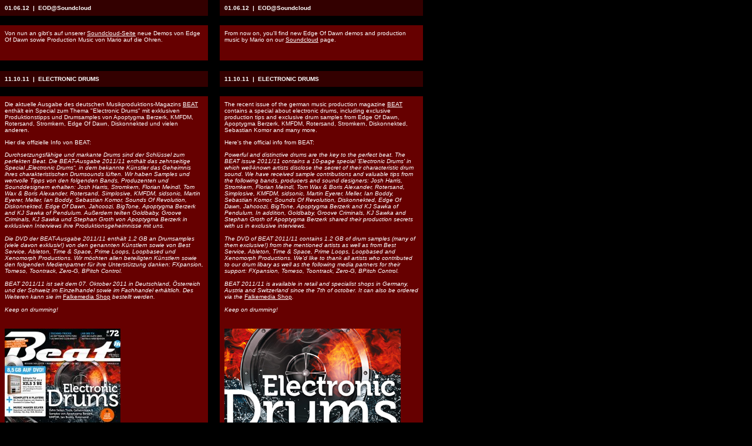

--- FILE ---
content_type: text/html
request_url: http://www.edgeofdawn.de/news.htm
body_size: 41220
content:
<!DOCTYPE HTML PUBLIC "-//W3C//DTD HTML 4.01 Transitional//EN">

<html>
<head>
<meta http-equiv="Content-Type" content="text/html; charset=iso-8859-1" />
	<title>www.EdgeOfDawn.de</title>
<link href="eod.css" rel="stylesheet" type="text/css" />
</head>

<body bgcolor="#000000" leftmargin="0" topmargin="0" marginwidth="0" marginheight="0">
<table width="720" border="0" cellspacing="0" cellpadding="8">
  <tr>
    <td bgcolor="#330000"><strong>01.06.12 &nbsp;|&nbsp;&nbsp;EOD@Soundcloud</strong></td>
    <td rowspan="4">&nbsp;</td>
    <td bgcolor="#330000"><strong>01.06.12 &nbsp;|&nbsp;&nbsp;EOD@Soundcloud</strong></td>
  </tr>
  <tr>
    <td height="10"></td>
    <td height="10"></td>
  </tr>
  <tr>
    <td bgcolor="#660000" valign="top" height="34"><p>Von nun an gibt's auf unserer <a href="http://soundcloud.com/edgeofdawn" target="_blank">Soundcloud-Seite</a> neue Demos von Edge Of Dawn sowie Production Music von Mario auf die Ohren.<br>
      <br>
            <br>
        </p>
    </td>
    <td bgcolor="#660000" valign="top" height="34"><p>From now on, you'll find new Edge Of Dawn demos and production music by Mario on our <a href="http://soundcloud.com/edgeofdawn" target="_blank">Soundcloud</a> page. <br>
            <br>
            <br>
    </p></td>
  </tr>
  <tr>
    <td height="18"></td>
    <td height="18"></td>
  </tr>
  <tr>
    <td bgcolor="#330000"><strong>11.10.11 &nbsp;|&nbsp;&nbsp;ELECTRONIC DRUMS </strong></td>
    <td rowspan="5">&nbsp;</td>
    <td bgcolor="#330000"><strong>11.10.11 &nbsp;|&nbsp;&nbsp;ELECTRONIC DRUMS</strong></td>
  </tr>
  <tr>
    <td height="10"></td>
    <td height="10"></td>
  </tr>
  <tr>
    <td bgcolor="#660000" valign="top" height="34"><p>Die aktuelle Ausgabe des deutschen Musikproduktions-Magazins <a href="http://www.beat.de" target="_blank">BEAT</a> enth&auml;lt ein Special zum Thema &quot;Electronic Drums&quot; mit exklusiven Produktionstipps und Drumsamples von Apoptygma  Berzerk, KMFDM, Rotersand, Stromkern, Edge Of Dawn, Diskonnekted und vielen  anderen.</p>
      <p>Hier die offizielle Info von BEAT:</p>
      <p><em>Durchsetzungsf&auml;hige und markante Drums sind der Schl&uuml;ssel  zum perfekten Beat. Die BEAT-Ausgabe 2011/11 enth&auml;lt das zehnseitige Special &bdquo;Electronic  Drums&ldquo;, in dem bekannte K&uuml;nstler das Geheimnis ihres charakteristischen  Drumsounds l&uuml;ften. Wir haben Samples und wertvolle Tipps von den folgenden  Bands, Produzenten und Sounddesignern erhalten: Josh Harris, Stromkern, Florian Meindl, Tom Wax &amp; Boris Alexander,  Rotersand, Simplosive, KMFDM, sidsonic, Martin Eyerer, Meller, Ian Boddy,  Sebastian Komor, Sounds Of Revolution, Diskonnekted, Edge Of Dawn, Jahcoozi,  BigTone, Apoptygma Berzerk and KJ Sawka of Pendulum. Au&szlig;erdem teilten Goldbaby, Groove Criminals, KJ Sawka und Stephan  Groth von Apoptygma Berzerk in exklusiven Interviews ihre Produktionsgeheimnisse  mit uns. <br>
            <br>
        Die DVD der BEAT-Ausgabe 2011/11 enth&auml;lt 1,2 GB an Drumsamples (viele davon  exklusiv!) von den genannten K&uuml;nstlern sowie von Best Service, Ableton, Time &amp; Space, Prime Loops, Loopbased und Xenomorph  Productions. Wir m&ouml;chten allen beteiligten K&uuml;nstlern sowie den folgenden  Medienpartner f&uuml;r ihre Unterst&uuml;tzung danken: FXpansion, Tomeso, Toontrack, Zero-G, BPitch Control.<br>
  <br>
        BEAT 2011/11 ist seit dem 07. Oktober 2011 in Deutschland, &Ouml;sterreich und der  Schweiz im Einzelhandel sowie im Fachhandel erh&auml;ltlich. Des Weiteren kann sie im <a href="http://www.falkemedia-shop.de" target="_blank">Falkemedia Shop</a> bestellt  werden. <br>
  <br>
    Keep on drumming!</em><br>
        <br>
    </p>    </td>
    <td bgcolor="#660000" valign="top" height="34"><p>The recent issue of the german music production magazine <a href="http://www.beat.de" target="_blank">BEAT</a> contains a special about electronic drums, including exclusive production tips and exclusive drum samples from Edge Of Dawn, Apoptygma  Berzerk, KMFDM, Rotersand, Stromkern, Diskonnekted, Sebastian Komor and many more. </p>
      <p>Here's the official info from BEAT:</p>
      <p><em>Powerful and distinctive drums are the key to the perfect beat.  The BEAT issue 2011/11 contains a 10-page special 'Electronic Drums'  in which well-known artists disclose the secret of their characteristic drum  sound. We have received sample contributions and valuable tips from the  following bands, producers and sound designers: Josh Harris, Stromkern, Florian Meindl, Tom Wax &amp; Boris Alexander,  Rotersand, Simplosive, KMFDM, sidsonic, Martin Eyerer, Meller, Ian Boddy,  Sebastian Komor, Sounds Of Revolution, Diskonnekted, Edge Of Dawn, Jahcoozi,  BigTone, Apoptygma Berzerk and KJ Sawka of Pendulum. In addition, Goldbaby, Groove Criminals, KJ Sawka and  Stephan Groth of Apoptygma Berzerk shared their production secrets with  us in exclusive interviews. <br>
            <br>
        The DVD of BEAT 2011/11 contains 1.2 GB of drum samples (many of them  exclusive!) from the mentioned artists as well as from Best Service, Ableton, Time &amp; Space, Prime Loops, Loopbased and  Xenomorph Productions. We'd like to thank all artists who contributed to  our drum libary as well as the following media partners for their support: FXpansion, Tomeso, Toontrack, Zero-G, BPitch  Control.<br>
  <br>
        BEAT 2011/11 is available in retail and specialist shops in Germany, Austria  and Switzerland since the 7th of october. It can also be ordered via the <a href="http://www.falkemedia-shop.de" target="_blank">Falkemedia Shop</a>. <br>
  <br>
    Keep on drumming!</em></p></td>
  </tr>
  <tr>
    <td bgcolor="#660000" valign="top" height="34"><p><a href="http://www.beat.de" target="_blank"><img src="images/Beat2011-11-small.jpg" alt="Beat 2011/11" width="197" height="252" border="0"></a></p>
    <p>&nbsp;</p></td>
    <td bgcolor="#660000" valign="top" height="34"><p><a href="http://www.beat.de" target="_blank"><img src="images/Beat2011-11.jpg" alt="Beat 2011/11" width="300" height="252" border="0"></a></p>      </td>
  </tr>
  <tr>
    <td height="18"></td>
    <td height="18"></td>
  </tr>
  <tr>
    <td bgcolor="#330000"><strong>11.03.11 &nbsp;|&nbsp;&nbsp;LUCID DREAMS VIDEO </strong></td>
    <td rowspan="4">&nbsp;</td>
    <td bgcolor="#330000"><strong>11.03.11 &nbsp;|&nbsp;&nbsp;LUCID DREAMS VIDEO </strong></td>
  </tr>
  <tr>
    <td height="10"></td>
    <td height="10"></td>
  </tr>
  <tr>
    <td bgcolor="#660000" valign="top" height="34"><p>Eine neue Pressemitteilung unseres Labels <a href="http://www.dependent.de" target="_blank">Dependent</a> bez&uuml;glich unseres neuen Videos:</p>
      <p><A href="http://www.dependent.de/index.php?lan=de&area=artist&id=8" target="_blank">Edge Of   Dawn</A> lassen ihrem herausragenden 2010er Album "<A href="http://www.dependent.de/index.php?lan=de&area=releases&id=147" target="_blank">Anything That   Gets You Through The Night</A>&quot; einen besonderen Videoclip folgen. Der Clip   basiert auf einer wahren Geschichte, die S&auml;nger Professor Frank M. Spinath   erkl&auml;rt:<br>
        <BR>
      "<EM>W&auml;hrend unserer US-Tour mit Seabound und Iris im Fr&uuml;hjahr 2008   erfuhr ich von verschiedenen, teils recht verst&ouml;renden Geschichten, die Bekannte   und Freunde mir erz&auml;hlten. Eine dieser wahren Geschichten hat mich auch lange   Zeit sp&auml;ter noch in ihren Bann gezogen so dass ich sie aufschrieb. So entstand   unter anderem der Text zu &quot;Lucid Dreams&quot;:       <br>
      <br>
      Ein Freund von mir war in einem   Club von zwei attraktiven Frauen unter dem Vorwand, zusammen auf eine private   Party zu fahren, in ein Auto gelockt worden. Im Wagen war neben meinem Freund   und den beiden Frauen noch ein ihm unbekannter Fahrer. Nach kurzer Fahrt stieg   eine ziemlich d&uuml;stere Gestalt mit Kapuzenpulli hinzu, die kein einziges Wort   sagte. Als die Gruppe nach langer Fahrt durch einsames Gebiet bei der   angeblichen Party ankam, entpuppte sich der Ort als verlassenes, allein   stehendes Haus. Das ungute Gef&uuml;hl meines Freundes steigerte sich dort allm&auml;hlich   zu reiner Todesangst, weil ihm d&auml;mmerte, dass er Opfer einer Verschw&ouml;rung zu   werden drohte. Es gelang ihm schlie&szlig;lich, durch ein Badezimmerfenster zu   fliehen. Er ist um sein Leben gerannt und hat sich stundenlang in einem Kornfeld   versteckt, bis der Tag anbrach. Diese Geschichte ist wirklich so passiert und   mein Freund hat sie mir so eindr&uuml;cklich geschildert, dass ich gar nicht anders   konnte als einen Text dazu zu verfassen. Darin habe ich teils Originalaussagen   von ihm verwendet, und auch viele Details sind exakt wie in der echten   Geschichte.<br>
      <BR>
      Zum Ende der bereits erw&auml;hnten US-Tour 2008 lernte ich bei einem   Video-Interview in San Francisco Steffan Schulz (www.strangemedia.com) kennen.   Der Filmemacher bot an, ein Video f&uuml;r uns zu drehen, wenn wir eine gute   Geschichte h&auml;tten. Als &quot;Lucid Dreams" konkretere Formen annahm, fragte ich ihn,   ob er sich vorstellen k&ouml;nnte, diese Story f&uuml;r uns zu filmen. Zu meiner   &Uuml;berraschung sagte er spontan zu. Wir haben uns dann &uuml;ber das Script   ausgetauscht und per Internet das Casting organisiert. An dem Wochenende, an dem   schlie&szlig;lich gefilmt wurde, w&auml;re ich am liebsten r&uuml;ber geflogen, um beim Shooting   dabei zu sein, aber auch ohne unsere Anwesenheit vor Ort ist das Video   hervorragend geworden. Die Entstehungsgeschichte des Videos finde ich allerdings   nach wie vor bizarr: Mein Freund erlebt einen Albtraum, daraus wird ein Text,   ein Musikst&uuml;ck, schlie&szlig;lich ein Video. Aus einem Beinahe-Mord wird etwas   Kreatives!"</EM><BR>
      <BR>
      <A href="http://www.dependent.de/index.php?lan=en&area=releases&id=147" target="_blank">Hier</A> k&ouml;nnt ihr ihr also die visuelle Umsetzung von Edge Of   Dawn's&nbsp; &quot;Lucid Dreams&quot; durch den amerikanischen Regisseur Steffan Schulz   sehen.<BR>
      <BR>
      Wer den Clip in TV-Vollaufl&ouml;sung auf einer richtigen DVD haben   m&ouml;chte, sollte nach der n&auml;chsten Ausgabe (21. April) des <a href="http://www.nachtaktiv-web.de" target="_blank">Nachtaktiv Magazins</a> Ausschau halten. Auf dessen DVD Beilage wird der   Videoclip f&uuml;r kurze Zeit im normalen Handel erh&auml;ltlich sein.</p>
      <p>&nbsp;                </p></td>
    <td bgcolor="#660000" valign="top" height="34"><p>A new press  release from our label <a href="http://www.dependent.de" target="_blank">Dependent</a> concerning our new video: </p>
      <p>"<A href="http://www.dependent.de/index.php?lan=en&area=releases&id=147" target="_blank">Anything   That Gets You Through The Night</A>&quot; was the unusual title of the second album   from <A href="http://www.dependent.de/index.php?lan=en&area=artist&id=8" target="_blank">Edge of   Dawn</A>, the collaboration between producer Mario Schumacher and Seabound   singer/psychology professor Frank M. Spinath. 
      Released at the end of May 2010 to   praise from press and fans alike, the album spent multiple weeks at the top of   DAC charts.<br>
      <BR>
      One of the high points of the album is the song "Lucid Dreams&quot;,   for which a video was filmed in early 2011. Edge Of Dawn singer Frank M. Spinath   explains the story told in the song:<EM> <br>
      <br>
      &quot;During my US tour with Seabound and   Iris in Spring 2008 I heard a lot of different stories, some of them downright   unsettling. One story in particular I found so fascinating that I eventually   wrote it down, and out of that came the lyrics to &quot;Lucid Dreams&quot;.<br>
      <BR>
      A friend of   mine was at a club and was approached by two attractive women who, under the   auspices of taking him to a private party, got him into their car. In the car,   together with the two women, was an unknown driver. After a short drive they   picked up a rather grim and silent figure in a hooded sweatshirt who didn't say   a word. After a long drive, the group arrived at the rather distant locale where   the party was apparently taking place, which turned out to be a desolate and   solitary house. At this point, my friend became seriously concerned about his   well being, and began to imagine that he was a pawn in some kind of foul plot.   He eventually managed to escape through a bathroom window and ran for his life,   hiding out for several hours in a cornfield until daybreak. This is an   absolutely true story and so vividly did my friend relate to me his experience   that I could do nothing but set it to lyrics, which contain some lines exactly   as he told them to me, and many details of the original story.&quot;</EM><BR>
            <BR>
            Now   you can see the visual interpretation of Edge Of Dawn&acute;s&nbsp; &quot;Lucid Dreams&quot; by   American director Steffan Schulz <A href="http://www.dependent.de/index.php?lan=en&area=releases&id=147" target="_blank">here</A>.<br>
            <BR>
      Those interested in a high-resolution version of the   clip should make sure to grab next&nbsp; issue (April 21) of the German <a href="http://www.nachtaktiv-web.de" target="_blank">Nachtaktiv magazine </a>, which will include the &quot;Lucid Dreams&quot; video on an accompanying DVD.</p>
      <p><a href="http://www.dependent.de/index.php?lan=en&area=releases&id=147" target="_blank"><img src="images/LucidDreams.jpg" alt="Lucid Dreams" width="300" height="169" border="0"></a></p>    </td>
  </tr>
  <tr>
    <td height="18"></td>
    <td height="18"></td>
  </tr>
  <tr>
    <td bgcolor="#330000"><strong>11.11.2010 | NEUE EP </strong></td>
    <td rowspan="9">&nbsp;</td>
    <td bgcolor="#330000"><strong>11.11.2010 | NEW EP </strong></td>
  </tr>
  <tr>
    <td height="10"></td>
    <td height="10"></td>
  </tr>
  <tr>
    <td bgcolor="#660000" valign="top" height="34"><p>Eine neue Pressemitteilung unseres Labels <a href="http://www.dependent.de" target="_blank">Dependent</a>:</p>
    <p>&quot;Anything That Gets You Through The Night&quot; war der   ungew&ouml;hnliche Titel des zweiten Edge-Of-Dawn-Albums, der Kollaboration zwischen   Kreativkopf Mario Schumacher und Seabound-S&auml;nger und Psychologieprofessor Frank   M. Spinath, welches mit seinem Erscheinen Ende Mai die Herzen der   Electropop-Fans, Lobeshymnen der Presse und den ersten Platz der DAC f&uuml;r sich   gewinnen konnte.</p></td>
    <td bgcolor="#660000" valign="top" height="34"><p>A new press  release from our label <a href="http://www.dependent.de" target="_blank">Dependent</a>: </p>
    <p> &quot;Anything That Gets You Through The Night&quot; was the unusual title   of the second Edge Of Dawn album, a collaboration between the creative force of   Mario Schumacher and Seabound vocalist/psychology professor Frank M. Spinath. </p></td>
  </tr>
  <tr>
    <td bgcolor="#660000" valign="top" height="34"><p>Das Album zeigte das Projekt technisch und stilistisch gereift und   weiterentwickelt und lieferte trotz seiner hypnotischen D&uuml;sternis &uuml;berraschend   melodi&ouml;se Hits f&uuml;r die Electro-Industrial-Clubs. Ganz vorne dabei der Song   &quot;Stage Fright&quot; welcher sich noch den kompletten Sommer &uuml;ber als   &quot;alternativer Sommerhit&quot; in den DAC hielt.</p>    </td>
    <td bgcolor="#660000" valign="top" height="34"><p>Released at the end of this past may, the album won the hearts and praise of the   fans and press alike and found its way to the top of the DAC. Darkly hypnotic,   this technically and stylistically mature album delivered a surprising number of   melodic hits for electro-industrial clubs, chief among them &quot;Stage Fright&quot; which   spent the entire summer in the charts.</p>    </td>
  </tr>
  <tr>
    <td bgcolor="#660000" valign="top" height="34">Nun legt das Synth-Pop Duo noch einmal kr&auml;ftig nach. Nicht einfach in   Form einer Remix-Single sondern gleich mit einer fetten EP inklusive   zweier brandneuer, unver&ouml;ffentlichter Songs. Betitelt wird die CD mit   dem Aush&auml;ngest&uuml;ck, eben &quot;Stage Fright&quot;, das sich auch in gleich zwei gelungenen   Neubearbeitungen auf der EP findet, die dem Track einen zweiten Aufenthalt in   den deutschen Alternative Charts bescherten. Hinter dem &quot;Renegade Of Noise   Remix&quot; des Songs &quot;In Your Sleep&quot; verbirgt sich kein Geringerer als Daniel Meyer (Haujobb/Destroid). Desweiteren   wechseln sich etablierte Electro-Helden wie Steril und Rotersand mit Zukunfshoffnungen erster Wahl, namentlich Cryo und Acretongue an den Remix-Reglern   ab.</td>
    <td bgcolor="#660000" valign="top" height="34">Following up on the track's success,   the Synth pop duo now bring us not just a single but an entire &quot;Stage Fright&quot; EP   complete with 2 remixes of the title song along with brand new unreleased   tracks. Daniel Myer (Haujobb/Destroid) contributes the &quot;Regenade of Noise&quot; remix   of &quot;In Your Sleep&quot; alongside mixes from both established names like Steril and   Rotersand as well as newcomers like Cryo and Acretongue. </td>
  </tr>
  <tr>
    <td bgcolor="#660000" valign="top" height="34"><p>Die neuen Titel &quot;Up&quot; und &quot;Enchanted&quot; kn&uuml;pfen gekonnt an die Qualit&auml;ten der   Albumh&ouml;hepunkte an und wenn man am Ende die Spielzeit der CD betrachtet, hat man   damit eigentlich schon ein neues Edge-Of-Dawn-Album im Regal. Dem nicht genug,   enth&auml;lt das Album ein 12-seitiges Booklet<STRONG>,</STRONG> welches   fototechnisch anpruchsvoll die aus dem Album bereits bekannte Geschichte von   einer anderen Seite beleuchtet. Und er &Uuml;berraschungen nicht genug, gibt es auch   noch zwei Downloadcodes f&uuml;r zwei weitere unver&ouml;ffentlichte   Titel, womit man insgesamt 10 Tracks und ein wertiges   Booklet f&uuml;r sein Geld bekommt!</p>    </td>
    <td bgcolor="#660000" valign="top" height="34"><p>The new tracks &quot;Up&quot; and   &quot;Enchanted&quot; are reminiscent of the high points of the album and if you look at   the total running time, this EP is practically a new album itself. And not   enough, the album also includes a 12-page booklet and in it you will find 
    a   download code for 2 additional tracks!</p>
    <p>&nbsp;</p></td>
  </tr>
  <tr>
    <td bgcolor="#660000" valign="top" height="34">Die &quot;Stage Fright&quot; EP wird am 03.12.2010 in Europa (<a href="http://www.dependent.de" target="_blank">Dependent</a>) und im Februar 2011 in den USA (<a href="http://www.metropolis-records.com" target="_blank">Metropolis 
    Records</a>) erscheinen. </td>
    <td bgcolor="#660000" valign="top" height="34">The &quot;Stage Fright&quot; EP will be released on 
            03.12.2010 in Europe (<a href="http://www.dependent.de" target="_blank">Dependent</a>) and in february 2011 in the USA (<a href="http://www.metropolis-records.com" target="_blank">Metropolis 
    Records</a>). </td>
  </tr>
  <tr>
    <td bgcolor="#660000" valign="top" height="34"><p><img src="images/EOD2010a.jpg" width="300" height="300"><br>
    </p>      </td>
    <td bgcolor="#660000" valign="top" height="34"><p><img src="images/Stage-Fright-EP.jpg" width="300" height="300"></p>
      <p><br>
      </p></td>
  </tr>
  <tr>
    <td height="18"></td>
    <td height="18"></td>
  </tr>
  <tr>
    <td bgcolor="#330000"><strong>20.06.10 &nbsp;|&nbsp;&nbsp;DAC &amp; GEWC UPDATE </strong></td>
    <td rowspan="4">&nbsp;</td>
    <td bgcolor="#330000"><strong>20.06.10 &nbsp;|&nbsp;&nbsp;DAC &amp; GEWC UPDATE </strong></td>
  </tr>
  <tr>
    <td height="10"></td>
    <td height="10"></td>
  </tr>
  <tr>
    <td bgcolor="#660000" valign="top" height="34"><p><img src="images/DAC2010-KW24.gif" alt="DAC-KW24" width="330" height="146"><br>
            <br>
            <br>
    </p></td>
    <td bgcolor="#660000" valign="top" height="34"><p><img src="images/GEWC2010-KW25.gif" alt="DAC-KW25" width="330" height="146"><br>
            <br>
    </p></td>
  </tr>
  <tr>
    <td height="18"></td>
    <td height="18"></td>
  </tr>
  <tr>
    <td bgcolor="#330000"><strong>13.06.10 &nbsp;|&nbsp;&nbsp;DAC &amp; GEWC </strong></td>
    <td rowspan="4">&nbsp;</td>
    <td bgcolor="#330000"><strong>13.06.10 &nbsp;|&nbsp;&nbsp;DAC &amp; GEWC</strong></td>
  </tr>
  <tr>
    <td height="10"></td>
    <td height="10"></td>
  </tr>
  <tr>
    <td bgcolor="#660000" valign="top" height="34"><p>&quot;Anything That Gets You Through The Night&quot; hat Platz 2 der <a href="http://www.trendcharts.de//dac.html" target="_blank">German Alternative Charts</a> (DAC) erklommen und ist auf Platz 1 der <a href="http://www.gewc.de" target="_blank">German Electronic Web-Charts</a> (GEWC album charts) eingesteigen. Vielen Dank f&uuml;r eure Stimmen!<br>
      <br>
        <img src="images/DAC2010-KW23.gif" alt="DAC-KW23" width="330" height="146">        <br>
            <br>
        </p></td>
    <td bgcolor="#660000" valign="top" height="34"><p>&quot;Anything That Gets You Through The Night&quot; has climbed to #2 of the <a href="http://www.trendcharts.de//dac.html" target="_blank">German Alternative Charts</a> (DAC) and entered the <a href="http://www.gewc.de" target="_blank">German Electronic Web-Charts</a> (GEWC album charts) at #1. Thanks a lot for voting!<br>
        <br>
          <img src="images/GEWC2010-KW24.gif" alt="GEWC-KW24" width="330" height="146"><br>
        <br>
            <br>
        </p>    </td>
  </tr>
  <tr>
    <td height="18"></td>
    <td height="18"></td>
  </tr>
  <tr>
    <td bgcolor="#330000"><strong>22.05.10 &nbsp;|&nbsp;&nbsp;OUT NOW </strong></td>
    <td rowspan="5">&nbsp;</td>
    <td bgcolor="#330000"><strong>22.05.10 &nbsp;|&nbsp;&nbsp;OUT NOW </strong></td>
  </tr>
  <tr>
    <td height="10"></td>
    <td height="10"></td>
  </tr>
  <tr>
    <td bgcolor="#660000" valign="top" height="17"><p> Seit gestern ist &quot;Anything That Gets You Through The Night&quot; in Europa erh&auml;ltlich. Als einen kleinen Vorgeschmack bietet unser Label <a href="http://dependent.de" target="_blank">Dependent</a> den Song &quot;Siren's Call&quot; zum freien Download an. </p>
      <p>Ein umfangreiches aktuelles <a href="http://www.tokafi.com/news/edge-dawn-anything-gets-you-through-night/" target="_blank">Interview</a> zu unserem neuen Album ist auf der Webseite des Online-Musikmagazins <a href="http://www.tokafi.com" target="_blank">tokafi</a> zu finden. <br>
        <br>
      </p>      </td>
    <td height="17" valign="top" bgcolor="#660000"><p>&quot;Anything That Gets You Through The Night&quot; is available in Europe since yesterday. For a small taste of the album or label <a href="http://dependent.de" target="_blank">Dependent</a> offers the song &quot;Siren's Call&quot; as a free download.</p>
      <p>The online music mag <a href="http://www.tokafi.com" target="_blank">tokafi</a> features an in-depth <a href="http://www.tokafi.com/news/edge-dawn-anything-gets-you-through-night/" target="_blank">interview</a> about our new album.<br>
            <br>
      </p>    </td>
  </tr>
  <tr>
    <td bgcolor="#660000" valign="top" height="17"><p>Einige Pressezitate zu &quot;Anything That Gets You Through The Night&quot;:</p>
      <p><em>&quot;Album des Monats!&quot;</em><br>
        - Orkus Musikmagazin</p>
      <p><em>&quot;...Besser kann man ein Album nicht machen ... Mit &quot;Anything That Gets  You Through The Night&quot; ist den Herren von Edge Of Dawn ein Geniestreich  gelungen..."</em><br>
        - MadGoth.de<br>
  <br>
  <em>&quot;Dieses Album wird definitiv zu den besten Ver&ouml;ffentlichungen des Jahres 2010 zu z&auml;hlen sein! Schlichtweg genial!</em>&quot;<br>
        - Re-Flexion.de</p>
      <p><em>&quot;Es  ist eine gewisse Unbek&uuml;mmertheit gepaart mit Hochbegabung und  sprudelnder Kreativit&auml;t, die auch den Nachfolger qualitativ wieder ein  Stufe &uuml;ber so ziemlich alles stellt, was in den vergangenen Monaten f&uuml;r  eine &auml;hnliche Zielgruppe erschienen ist. ... F&uuml;r meine Begriffe haben  wir es hier durchaus mit einem Anw&auml;rter auf die elektronischen  Album-Top5 des Jahres zu tun.&quot;</em><br>
    - Sonic Seducer<br>
      </p></td>
    <td height="17" valign="top" bgcolor="#660000"><p>Some press quotes about &quot;Anything That Gets You Through The Night&quot;:<br>
          <br>
          <em>"Edge Of Dawn is now back on track with their 2nd album, which  is a little jewel. Edge Of Dawn shows a noticeable evolution in sound  and production. Their debut album already got positive feedback while  the new album is much better."</em><br>
      - Side-Line</p>
      <p><em>"Edge  Of Dawn delivers a true masterpiece. Just stunning! With heavy beats  and pounding rhythms blended with amazing vocals and beautiful  melodies, over the course of both danceable and slower tracks,  &quot;Anything That Gets You Through The Night&quot; is an outstanding album and  can't be missed. It shouldn't be missed!" </em>- blackvector.se</p>
      <p><em> "My pleadings and prayers were definitely heard with 'Anything That  Gets You Through The Night'. Not only does it once again stand-out with  its intelligent lyrics that provide fodder for the brain, it also  succeeds in carefully expanding the Edge Of Dawn sound cosmos while not  throwing well-tried signatures aboard. The album shows the duo audibly  matured in all departments."</em><br>
    - Reflections Of Darkness</p></td>
  </tr>
  <tr>
    <td height="18"></td>
    <td height="18"></td>
  </tr>
  <tr>
    <td bgcolor="#330000"><strong>08.05.10 | REMIX-WETTBEWERB</strong> </td>
    <td rowspan="4">&nbsp;</td>
    <td bgcolor="#330000"><strong>08.05.10 | REMIX CONTEST</strong></td>
  </tr>
  <tr>
    <td height="10"></td>
    <td height="10"></td>
  </tr>
  <tr>
    <td bgcolor="#660000" valign="top" height="34"><p>In der aktuellen Ausgabe 06/2010 des deutschen <a href="http://www.beat.de" target="_blank">BEAT</a>-Magazins erhalten Musiker die M&ouml;glichkeit, den Song &quot;Stage  Fright&quot; von unserem neuen Album &quot;Anything That Gets You Through The  Night&quot; zu remixen. Um an dem Wettbewerb teilzunehmen, braucht man nur die  Einzelspuren des Songs, die auf der dem Magazin f&uuml;r Musik,  Production und DJ-ing beiliegenden DVD enthalten  sind. <br>
      <br>
      Dem besten Remix winkt nicht nur eine Ver&ouml;ffentlichung, sondern auch der  Gewinn des neuen Synthesizers &quot;Korg Kaossilator Pro&quot;. Das Magazin ist jetzt im  Zeitschriftenhandel erh&auml;ltlich.<br>
      <br clear="all">
      </p>    </td>
    <td bgcolor="#660000" valign="top" height="34"><p>In  collaboration with the german music / production / DJ-ing magazine <a href="http://www.beat.de" target="_blank">BEAT</a> we're  offering the opportunity to remix our song &quot;Stage Fright&quot; from our new album &quot;Anything  That Gets You Through The Night&quot;. To take part in the remix contest, you  just need the individual tracks of the song which can be found on the DVD of issue  06/2010 of BEAT. </p>
    The price is not only a release of the best remix but  also the new synthesizer &quot;Korg Kaossilator Pro&quot;. The magazine is  available now at many bookstores and newspaper stands. </td>
  </tr>
  <tr>
    <td height="18"></td>
    <td height="18"></td>
  </tr>
  <tr>
    <td bgcolor="#330000"><strong>02.05.10 &nbsp;|&nbsp;&nbsp;NEUE H&Ouml;RPROBEN </strong></td>
    <td rowspan="4">&nbsp;</td>
    <td bgcolor="#330000"><strong>02.05.10 &nbsp;|&nbsp;&nbsp;SONG PREVIEWS </strong></td>
  </tr>
  <tr>
    <td height="10"></td>
    <td height="10"></td>
  </tr>
  <tr>
    <td bgcolor="#660000" valign="top" height="34"><p>Ihr findet nun H&ouml;rproben von drei neuen Songs in der <em><a href="audio.htm" target="_self">Audio</a></em>-Sektion. H&ouml;rproben aller Songs unseres in K&uuml;rze erscheinenden Albums "Anything That Gets You Through The Night" gibt es <a href="http://www.msplinks.com/MDFodHRwOi8vd3d3LmRlcGVuZGVudC5kZS9wbGF5ZXIucGhwP3BsYXk9MTQ3" target="_blank">hier</a>.<br>
        <br>
        <br>
      </p>    </td>
    <td bgcolor="#660000" valign="top" height="34"><p>You can now listen to snippets of three new songs in the <em><a href="audio.htm" target="_self">Audio</a></em> section. Previews of all songs of our upcoming album "Anything That Gets You Through The Night" can be found <a href="http://www.msplinks.com/MDFodHRwOi8vd3d3LmRlcGVuZGVudC5kZS9wbGF5ZXIucGhwP3BsYXk9MTQ3" target="_blank">here</a>.<br>
            <br>
            <br>
    </p></td>
  </tr>
  <tr>
    <td height="18"></td>
    <td height="18"></td>
  </tr>
  <tr>
    <td bgcolor="#330000"><strong>21.04.10 &nbsp;|&nbsp;&nbsp;ANYTHING THAT GETS YOU THROUGH... </strong></td>
    <td rowspan="5">&nbsp;</td>
    <td bgcolor="#330000"><strong>21.04.10 &nbsp;|&nbsp;ANYTHING THAT GETS YOU THROUGH...</strong></td>
  </tr>
  <tr>
    <td height="10"></td>
    <td height="10"></td>
  </tr>
  <tr>
    <td valign="top" bgcolor="#660000">Unser neues Album &quot;Anything That Gets You Through The Night&quot; wird am 21.05.2010 auf   auf <a href="http://www.dependent.de" target="_blank">Dependent</a> (Europa) und am 08.06.2010  auf <a href="http://www.metropolis-records.com" target="_blank">Metropolis 
    Records</a> (USA) erscheinen. </td>
    <td valign="top" bgcolor="#660000">Our new album  &quot;Anything That Gets You Through The Night&quot; is scheduled to be released on 21.05.2010 on <a href="http://www.dependent.de" target="_blank">Dependent</a> (Europe) and on 08.06.2010 on <a href="http://www.metropolis-records.com" target="_blank">Metropolis 
    Records</a> (USA). </td>
  </tr>
  <tr>
    <td valign="top" bgcolor="#660000"><img src="images/Anything-Cover-300x300.jpg" width="300" height="298"><br>
    <br>    </td>
    <td valign="top" bgcolor="#660000"><img src="images/EOD2010.jpg" width="300" height="300"></td>
  </tr>
  <tr>
    <td height="18"></td>
    <td height="18"></td>
  </tr>
  <tr>
    <td bgcolor="#330000"><strong>31.01.10 &nbsp;|&nbsp;&nbsp;NEUES ALBUM </strong></td>
    <td rowspan="5">&nbsp;</td>
    <td bgcolor="#330000"><strong>31.01.10 &nbsp;|&nbsp;&nbsp;NEW ALBUM </strong></td>
  </tr>
  <tr>
    <td height="10"></td>
    <td height="10"></td>
  </tr>
  <tr>
    <td valign="top" bgcolor="#660000">Wir freuen uns, bekannt zu geben, dass in K&uuml;rze das zweite Edge-Of-Dawn-Album &quot;Anything That Gets You Through The Night&quot; erscheint. <br>
      <br>
Weitere Informationen von unserem Label <a href="http://www.dependent.de" target="_blank">Dependent</a>:</td>
    <td valign="top" bgcolor="#660000">We're happy to announce that the second Edge Of Dawn album "Anything That Gets   You Through The Night" will be released soon. <BR>
      <BR>
    More information from our   label <a href="http://www.dependent.de" target="_blank">Dependent</a>:</td>
  </tr>
  <tr>
    <td valign="top" bgcolor="#660000"><em>Nachdem das Edge Of Dawn Debutalbum &quot;Enjoy The Fall&quot; 2007 wohl mit eines der erfolgreichsten Elektrodeb&uuml;ts war, biegen S&auml;nger Frank Spinath (Seabound) und Mario Schumacher nun in die Zielgerade f&uuml;r das Nachfolgealbum ein. &quot;Anything That Gets You Through The Night&quot; verspricht ein au&szlig;ergew&ouml;hnlich gutes, zweites Album zu werden. Selten waren wir von Demos so beeindruckt, selten waren die Songs so rund, war die Instrumentierung so opulent und abwechslungsreich, war die Stimmung so dicht und das Qualit&auml;tslevel so durchgehend &uuml;berzeugend wie hier. Jetzt gilt es nur noch sich etwas zu gedulden und auf ein kommendes elektronisches Album-Highlight zu freuen. Schon im Mai werden uns Edge Of Dawn dann das passende Album bieten um uns bestens &quot;durch die Nacht zu begleiten&quot;.</em><br>
        <br>    </td>
    <td valign="top" bgcolor="#660000"><em>With &quot;Enjoy The Fall&quot;, Edge Of Dawn's debut album, we were listening to what was probably the most successful electronic debuts of 2007. Singer Frank Spinath (Seabound) and Mario Schumacher are now on the home stretch with its proud successor. &quot;Anything That Gets You Through The Night&quot; is promising to become an extraordinary 2nd album. It isn't often that we are treated to such impressive previews. Rarely have the songs been so refined, the instrumentation so sumptuous and varied, the atmosphere so full and the overall quality level so completely convincing as in this album. Now whilst we look forward to an electronic highlight in May, all that's left to do is find out why Edge Of Dawn need to wait on the end of the night.</em></td>
  </tr>
  <tr>
    <td height="18"></td>
    <td height="18"></td>
  </tr>
  
  <tr>
    <td bgcolor="#330000"><strong>16.01.09 &nbsp;|&nbsp;&nbsp;2009</strong></td>
    <td rowspan="6">&nbsp;</td>
    <td bgcolor="#330000"><strong>16.01.09 &nbsp;|&nbsp;&nbsp;2009</strong></td>
  </tr>
  <tr>
    <td height="10"></td>
    <td height="10"></td>
  </tr>
  <tr>
    <td bgcolor="#660000" valign="top" height="34"><p align="left">Ein gutes neues Jahr! </p>
      <p align="left">2008 war ein sehr produktives Jahr f&uuml;r Edge Of Dawn. Neben drei  Remixen entstanden in diesem Jahr auch &uuml;ber ein Dutzend Edge Of Dawn-Demos. </p>
      <table width="100%" border="0">

        <tr>
          <td colspan="2">Die Remixe sind auf folgenden Ver&ouml;ffentlichungen erh&auml;ltlich:</td>
        </tr>
        <tr>
          <td>-</td>
          <td><a href="http://www.otrial.de" target="_blank">Obscenity Trial</a> - 
              My Mind Your Mind (2008), <br>
              <a href="http://www.depechemode.de/electro/2008/05/obscenity-trial-exklusiver-gratis-download-interview" target="_blank">freier digitaler Download</a></td>
        </tr>
        <tr>
          <td>-</td>
          <td><a href="http://www.standeg.de" target="_blank">Standeg</a> - 
              Retribution (2008), ver&ouml;ffentlicht <br>
auf &quot;Rushing  Pictures&quot;-Web EP, Artoffact Rec.</td>
        </tr>
        <tr>
          <td>-</td>
          <td><a href="http://blindfaithandenvy.com" target="_blank">Blind Faith 
              And Envy</a> - Rising Tide (2008), <br>
ver&ouml;ffentlicht auf &quot;Media  Motel&quot;-CD, Silver Echo Records</td>
        </tr>
      </table>    </td>
    <td bgcolor="#660000" valign="top" height="34"><p align="left">Happy new year! </p>
      <p align="left">2008 was a very  productive year for Edge Of Dawn. In addition to three remixes, over a dozen  Edge Of Dawn demos were produced in this year.      </p>
      
      <table width="100%" border="0">
        <tr>
          <td colspan="2">The remixes are available on the following releases:</td>
        </tr>
        <tr>
          <td>-</td>
          <td><a href="http://www.otrial.de" target="_blank">Obscenity Trial</a> - 
      My Mind Your Mind (2008), <a href="http://www.depechemode.de/electro/2008/05/obscenity-trial-exklusiver-gratis-download-interview" target="_blank">free digital download</a></td>
        </tr>
        <tr>
          <td>-</td>
          <td><a href="http://www.standeg.de" target="_blank">Standeg</a> - 
      Retribution (2008), released on &quot;Rushing Pictures&quot; web EP, Artoffact  Rec.</td>
        </tr>
        <tr>
          <td>-</td>
          <td><a href="http://blindfaithandenvy.com" target="_blank">Blind Faith 
          And Envy</a> - Rising Tide (2008), released on &quot;Media  Motel&quot; CD, Silver Echo Records </td>
        </tr>
      </table>
      <p align="left">      </p></td>
  </tr>
  <tr>
    <td bgcolor="#660000" valign="top" height="34"><div align="left">Das zweite Edge Of Dawn-Album mit dem Arbeitstitel &quot;Anything  That Gets You Through The Night&quot; nimmt langsam aber sicher Formen an. Es  wird unter anderem die Songs &quot;Lucid Dreams&quot; (mit Gasts&auml;ngerin Christa  Belle Harrison von <a href="http://www.hungrylucy.com" target="_blank">Hungry Lucy</a>), &quot;Stage Fright&quot;, &quot;Capsized&quot;  und &quot;Denial&quot; beinhalten. Neben Kollaborationen mit Nils Schulte, der  unter anderem Remixe f&uuml;r Edge Of Dawn und Obscenity Trial angefertigt hat, wird  es  weitere Zusammenarbeiten mit anderen Bands geben. Mehr dazu  demn&auml;chst.</div></td>
    <td bgcolor="#660000" valign="top" height="34"><div align="left">The second  Edge Of Dawn album with the working title &quot;Anything That Gets You Through  The Night&quot; is slowly but surely taking shape. Anong other things it will  contain the songs &quot;Lucid Dreams&quot; (with guest vocals by Christa Belle  Harrison of <a href="http://www.hungrylucy.com" target="_blank">Hungry Lucy</a>), &quot;Stage Fright&quot;, &quot;Capsized&quot; and &quot;Denial&quot;.  Alongside collaborations with Nils Schulte who has created remixes for Edge Of  Dawn and Obscenity Trial, there will be further collaborations with other  artists. More info soon. </div></td>
  </tr>
  <tr>
    <td bgcolor="#660000" valign="top" height="34"><p align="left">Auch von <a href="http://www.seabound.de" target="_blank">Seabound</a>, die sich gerade auf einer ausgedehnten  US-Tour befinden, gibt es Neues und zwar die auf Metropolis Records erschienene  CD &quot;When Black Beats Blue (Rarities)&quot;. Diese enth&auml;lt 12 rare  Versionen (darunter eine Kollaboration mit Mindless Faith) und unver&ouml;ffentlichte  Remixe von Bands wie HECQ, Forma Tadre, Haujobb, Mindless Faith und &nbsp;Die Form aus den Jahren 2001-2008. <br>
        <br>
        <br>
      </p>      </td>
    <td bgcolor="#660000" valign="top" height="34"><p align="left">        Finally some news from <a href="http://www.seabound.de" target="_blank">Seabound</a> who are currently on an extensive US tour:  Seabound have released the CD &quot;When Black Beats Blue (Rarities)&quot; on  Metropolis records. The CD contains 12 rare versions (including a collaboration  with Mindless Faith) and unreleased remixes of Bands like HECQ, Forma Tadre,  Haujobb, Mindless Faith und Die Form from the years 2001-2008.</p>
      <p align="left"></p></td>
  </tr>
  <tr>
    <td height="18"></td>
    <td height="18"></td>
  </tr>
  <tr>
    <td bgcolor="#330000"><strong>16.05.08 &nbsp;|&nbsp;&nbsp;BREAKING THE SILENCE </strong></td>
    <td rowspan="7">&nbsp;</td>
    <td bgcolor="#330000"><strong>16.05.08 &nbsp;|&nbsp;&nbsp;BREAKING THE SILENCE </strong></td>
  </tr>
  <tr>
    <td height="10"></td>
    <td height="10"></td>
  </tr>
  <tr>
    <td bgcolor="#660000" valign="top"><p>      Nachdem es einige Zeit still war,  freuen wir uns, ein paar Neuigkeiten bekannt zu geben: <br>
      <br>
      Edge Of Dawn hat einen Remix von <a href="http://www.standeg.de" target="_blank">Standeg's</a> &quot;Retribution&quot; und <a href="http://www.otrial.de" target="_blank">Obscenity Trial's</a> &quot;My Mind Your Mind&quot; fertig gestellt. Der  letztgenannte Remix kann <a href="http://www.depechemode.de/electro/2008/05/obscenity-trial-exklusiver-gratis-download-interview" target="_blank">hier</a>  kostenlos herunter geladen werden. 
      <br>
    </p>    </td>
    <td valign="top" bgcolor="#660000"><p> After some months of silence, we're happy to announce a couple of news: <br>
<br>
First of all, Edge Of Dawn has completed remixes of <a href="http://www.standeg.de" target="_blank">Standeg's</a>  &quot;Retribution&quot; and <a href="http://www.otrial.de" target="_blank">Obscenity Trial's</a> &quot;My Mind Your Mind&quot;.  The latter remix can be downloaded for free <a href="http://www.depechemode.de/electro/2008/05/obscenity-trial-exklusiver-gratis-download-interview" target="_blank">here</a>.<br>
<br>
    </p>    </td>
  </tr>
  <tr>
    <td valign="top" bgcolor="#660000">K&uuml;rzlich erschien auf <a href="http://www.metropolis-records.com" target="_blank">Metropolis 
        Records</a> die 2CD -Complation  &quot;Metropolis:Rebirth 1.0&quot;. Die erste CD enth&auml;lt Beitr&auml;ge der  elektronischen K&uuml;nstler des Labels, w&auml;hrend auf der zweiten CD eher  Rock-orientierte Bands vertreten sind. Edge Of Dawn hat den Song &quot;Split  Second&quot; von der &quot;Borderline Black Heart&quot;-EP beigesteuert.  Au&szlig;erdem ist auf der &quot;Elektrisch Vol.3&quot;-Compilation (Major  Records) ein brandneuer, exklusiver Edge Of Dawn-Remix von &quot;Pray For  Love&quot; zu finden. 
    <br></td>
    <td valign="top" bgcolor="#660000">Recently, <a href="http://www.metropolis-records.com" target="_blank">Metropolis 
    Records</a> released the 2CD compilation  &quot;Metropolis:Rebirth 1.0&quot;. The first CD contains contributions from  the label's electronic artists, while the second CD showcases rock-oriented  bands. Edge Of Dawn contributes the song &quot;Split Second&quot; from the  &quot;Borderline Black Heart&quot; EP. Furthermore, an exclusive Edge Of Dawn remix of &quot;Pray For Love&quot; is  available on the newly released &quot;Elektrisch Vol.3&quot; compilation (Major  Records). </td>
  </tr>
  <tr>
    <td bgcolor="#660000" valign="top"><img src="images/Mario-BorderlineBlackHeart.jpg" width="300" height="250"></td>
    <td valign="top" bgcolor="#660000"><img src="images/Frank-BorderlineBlackHeart.jpg" width="300" height="250"></td>
  </tr>
  <tr>
    <td bgcolor="#660000" valign="top"><p>Zudem ist in der Ausgabe 2007/05 des deutschen <a href="http://www.synthesizermagazin.de" target="_blank">Synthesizermagazins</a> neben Artikeln &uuml;ber Dave Gahan, Underworld, Die Krupps und Nitzer Ebb ein  Interview mit Mario enthalten. Das Interview gibt einen Einblick in die  technischen Aspekte der Musik von Edge Of Dawn. 
Mario hat ferner gerade damit begonnen, die deutsche Electro Pop-Band <a href="http://www.reactivate.de" target="_blank">ReActivate</a>  als Produzent zu unterst&uuml;tzen und plant in Zukunft, weitere K&uuml;nstler zu  produzieren. <br>
<br>
Frank ist gerade von der US-Tour mit Seabound zur&uuml;ckgekehrt und hat mit  <a href="http://www.diskonnekted.com" target="_blank">Diskonnekted</a> (Belgien), <a href="http://www.liquiddivine.de" target="_blank">Liquid Divine</a> (Deutschland) kollaboriert sowie mit  Jean-Marc von <a href="http://www.theweathermen.net" target="_blank">The Weathermen</a> an dem gemeinsamen Projekt <a href="http://www.myspace.com/ghostandwriter" target="_blank">Ghost &amp; Writer</a>  gearbeitet.<br>
<br>
Am wichtigsten ist jedoch, dass neues Edge Of Dawn-Material in Arbeit ist! F&uuml;nf  neue Songs in verschiedenen Entwicklungsstufen sind derzeit in Arbeit,  inklusive interessanter Kollaborationen mit befreundeten K&uuml;nstlern, die zu  einem sp&auml;teren Zeitpunkt bekannt gegeben werden. Weitere Info demn&auml;chst. <br>
<br>
    </p>    </td>
    <td valign="top" bgcolor="#660000"> In addition, an interview with Mario can be found in the issue 2007/05 of  German <a href="http://www.synthesizermagazin.de" target="_blank">Synthesizermagazin</a>, alongside articles about Dave Gahan, Underworld, Die  Krupps, and Nitzer Ebb. The interview provides an insight into the  technical aspects of the music of Edge Of Dawn. 
Mario has also started doing production work for the German Electro Pop band  <a href="http://www.reactivate.de" target="_blank">ReActivate</a> and plans to produce other artists in the future. <br>
<br>
Frank has just returned from the recent US-Tour with Seabound and has been busy  collaborating with <a href="http://www.diskonnekted.com" target="_blank">Diskonnekted</a> (Belgium), <a href="http://www.liquiddivine.de" target="_blank">Liquid Divine</a> (Germany), and working  with Jean-Marc of <a href="http://www.theweathermen.net" target="_blank">The Weathermen</a> on their project <a href="http://www.myspace.com/ghostandwriter" target="_blank">Ghost &amp; Writer</a>. <br>
<br>
Most importantly though, new Edge Of Dawn material is in the works! Five new  tracks in varying stages of production are currently on the roaster, including  interesting collaborations with fellow artists to be revealed at a later stage.  Stay tuned for more info! </td>
  </tr>
  <tr>
    <td height="18"></td>
    <td height="18"></td>
  </tr>
  <tr>
    <td bgcolor="#330000"><strong>30.12.07 &nbsp;|&nbsp;&nbsp;EIN GUTES  NEUES JAHR </strong></td>
    <td rowspan="4">&nbsp;</td>
    <td bgcolor="#330000"><strong>30.12.07 &nbsp;|&nbsp;&nbsp;HAPPY NEW YEAR</strong></td>
  </tr>
  <tr>
    <td height="10"></td>
    <td height="10"></td>
  </tr>
  <tr>
    <td bgcolor="#660000" valign="top" height="34"><p align="left">Der Soundtrack des neuen Xbox360-Spiels &quot;Project Gotham Racing 4&quot; von Bizarre Creations / Microsoft Game Studios enth&auml;lt den Edge Of Dawn song &quot;Elegance&quot;. Ebenfalls auf dem Soundtrack vertreten sind unsere Labelkollegen Seabound, Pride And Fall, AutoAggression, Rotersand, Mind.In.A.Box, Flesh Field und Insekt. <br>
        <br>
        &quot;Borderline Black Heart&quot; hat in den Deutschen Alternative-Jahrescharts 2007 Platz 19 erreicht. Au&szlig;erdem wurde auf der Seite <a href="http://vampirefreaks.com" target="_blank">Vampirefreaks</a> ein neues Interview mit Edge Of Dawn ver&ouml;ffentlicht. <br> 
      <br>
      2007 war ein sehr aufregendes Jahr f&uuml;r Edge Of Dawn: wir haben unser erstes Album &quot;Enjoy The Fall&quot; und die  EP &quot;Borderline Black Heart&quot; ver&ouml;ffentlicht, die beide in die Top 3 der DAC geklettert sind, haben einen Plattenvertrag in Polen ergattert, verschiedene Compilationbeitr&auml;ge ver&ouml;ffentlicht und vor allem viele neue  Freunde und Fans gefunden. Wir bedanken uns bei allen, die uns in unterst&uuml;tzt haben und w&uuml;nschen euch ein gesundes und gl&uuml;ckliches Jahr 2008! 
      <br>
      <br>
        <br>
        </p>    </td>
    <td bgcolor="#660000" valign="top" height="34"><p>The soundtrack of the new Xbox360 game &quot;Project Gotham Racing 4&quot; by Bizarre Creations / Microsoft Game Studios contains the Edge Of Dawn song &quot;Elegance&quot;. Our label mates Seabound, Pride And Fall, AutoAggression, Rotersand, Mind.In.A.Box, Flesh Field and Insekt are also featured on the soundtrack.<br>
        <br>
        &quot;Borderline Black Heart&quot;  could reach position 19 in the  German Alternative charts of the year 2007. Furthermore, a new Edge Of Dawn interview was released on the website <a href="http://vampirefreaks.com" target="_blank">Vampirefreaks</a>.<br>
          <br>
          2007 was a very exciting year for Edge Of Dawn: we released our first album &quot;Enjoy The Fall&quot; as well as the 
        EP &quot;Borderline Black Heart&quot; which both  climbed in the top 3 of the DAC, snatched a record contract in Poland, contributed to a couple of compilations and above all, made many new friends and fans. We'd like to thank all of you who supported us and wish wish you a healthy and happy year 2008! <br>
    </p>    </td>
  </tr>
  <tr>
    <td height="18"></td>
    <td height="18"></td>
  </tr>
  <tr>
    <td bgcolor="#330000"><strong>25.10.07 &nbsp;|&nbsp;&nbsp;DAC UPDATE </strong></td>
    <td rowspan="4">&nbsp;</td>
    <td bgcolor="#330000"><strong>25.10.07 &nbsp;|&nbsp;&nbsp;DAC UPDATE</strong></td>
  </tr>
  <tr>
    <td height="10"></td>
    <td height="10"></td>
  </tr>
  <tr>
    <td bgcolor="#660000" valign="top" height="34"><p><img src="images/DAC-2007-10-25.gif" alt="DAC 2007-10-25" width="300" height="265"><br>
      <br>
              <br>
    </p></td>
    <td bgcolor="#660000" valign="top" height="34"><p><img src="images/donotcross.jpg" alt="Borderline - do not cross" width="300" height="265"><br>
            <br>
    </p></td>
  </tr>
  <tr>
    <td height="18"></td>
    <td height="18"></td>
  </tr>
  <tr>
    <td bgcolor="#330000"><strong>03.10.07 &nbsp;|&nbsp;&nbsp;EXKLUSIVER DOWNLOAD</strong></td>
    <td rowspan="4">&nbsp;</td>
    <td bgcolor="#330000"><strong>03.10.07 &nbsp;|&nbsp;&nbsp;EXCLUSIVE DOWNLOAD </strong></td>
  </tr>
  <tr>
    <td height="10"></td>
    <td height="10"></td>
  </tr>
  <tr>
    <td bgcolor="#660000" valign="top" height="34"><p>F&uuml;r die Besitzer   der Original-CD von &quot;Borderline Black Heart&quot; wird nun in der <em><a href="audio.htm" target="_self">Audio</a></em>-Sektion
        ein exklusiver Download angeboten. Unter Verwendung des im   Booklet abgedruckten Codes kann der Virtual Victim-Remix von &quot;The Nightmare I Am&quot;  im MP3-Format   heruntergeladen werden. 
        <br>
        <br>
      <br>
    </p></td>
    <td bgcolor="#660000" valign="top" height="34"><p>For those who own an original   copy of our &quot;Borderline Black Heart&quot; EP we offer an exclusive download in the <em><a href="audio.htm" target="_self">Audio</a></em> section. Using the code printed in the   booklet you have access to the Virtual Victim remix of &quot;The Nightmare I Am&quot; in mp3 format.<br>
      <br>
      <br>
    </p></td>
  </tr>
  <tr>
    <td height="18"></td>
    <td height="18"></td>
  </tr>
  <tr>
    <td bgcolor="#330000"><strong>28.09.07 &nbsp;|&nbsp;&nbsp;BORDERLINE BLACK HEART, TOUR </strong></td>
    <td rowspan="4">&nbsp;</td>
    <td bgcolor="#330000"><strong>28.09.07 &nbsp;|&nbsp;&nbsp;BORDERLINE BLACK HEART, TOUR </strong></td>
  </tr>
  <tr>
    <td height="10"></td>
    <td height="10"></td>
  </tr>
  <tr>
    <td valign="top" bgcolor="#660000"><p>&quot;Borderline Black Heart&quot; ist nun in Europa &uuml;ber <a href="http://www.dependent.de" target="_blank">Dependent</a> erh&auml;ltlich! Wir hoffen, ihr habt Spass daran!<br>
        <br>
        Die ersten Rezensionen  zu &quot;Borderline Black Heart&quot; sind bereits online: <a href="http://www.elektrauma.de/rezensionen.php4?KritikNummer=1537" target="_blank">Elektrauma</a>, <a href="http://www.uselinks.de/reviews,id853,0,edge_dawn_borderline_black_heart.html" target="_blank">Uselinks</a>, <a href="http://www.uselinks.de/reviews,id853,0,edge_dawn_borderline_black_heart.html" target="_blank">Terrorverlag</a>, <a href="http://www.re-flexion.de/cms/cms/front_content.php?idcat=4&idart=1944" target="_blank">Re-Flexion</a>. Aktuelle Interviews: <a href="http://www.madgoth.de/showthread.php?t=843" target="_blank">Madgoth</a>, <a href="http://www.fxpansion.com/index.php?page=12&tab=58&xmode=singletab&showartist=57" target="_blank">FXpansion</a>, <a href="http://www.electr-on.pl/modules.php?name=Interviews&rop=showcontent&id=40" target="_blank">ELECTR-ON</a>, <a href="http://www.side-line.com/interviews_comments.php?id=25207_0_16_0_C" target="_blank">Side-Line</a>. <br>
        <br>
In der aktuellen Zillo-Ausgabe ist Edge Of Dawn mit einem zweiseitigen Interview vertreten, weitere Interviews sind geplant. 
    <br>
    <br>
    Wir bedauern es, dass Edge Of Dawn aus organisatorischen und pers&ouml;nlichen  Gr&uuml;nden 
    nicht bei der demn&auml;chst stattfindenden Deutschland-Tour von Rotersand und Autoaggression teilnehmen kann.</p>      </td>
    <td valign="top" bgcolor="#660000"><p>The &quot;Borderline Black Heart&quot; EP is now available in Europe via <a href="http://www.dependent.de" target="_blank">Dependent</a>! We hope you enjoy it!
    <br>
<br>
The first reviews and interviews of  &quot;Borderline Black Heart&quot; are already online: <a href="http://www.elektrauma.de/rezensionen.php4?KritikNummer=1537" target="_blank">Elektrauma</a>, <a href="http://www.uselinks.de/reviews,id853,0,edge_dawn_borderline_black_heart.html" target="_blank">Uselinks</a>, <a href="http://www.uselinks.de/reviews,id853,0,edge_dawn_borderline_black_heart.html" target="_blank">Terrorverlag</a>, <a href="http://www.re-flexion.de/cms/cms/front_content.php?idcat=4&idart=1944" target="_blank">Re-Flexion</a>. Recent interviews: <a href="http://www.madgoth.de/showthread.php?t=843" target="_blank">Madgoth</a>, <a href="http://www.fxpansion.com/index.php?page=12&tab=58&xmode=singletab&showartist=57">FXpansion</a>, <a href="http://www.electr-on.pl/modules.php?name=Interviews&rop=showcontent&id=40" target="_blank">ELECTR-ON</a>, <a href="http://www.side-line.com/interviews_comments.php?id=25207_0_16_0_C" target="_blank">Side-Line</a>. <br>
<br>
The recent issue of the Zillo magazine features a double-sided inteview of Edge Of Dawn, further interviews are in the pipeline.<br>
<br>
We  regret to inform you that Edge Of Dawn will not be able to join Rotersand and Autoaggression on their upcoming tour in Germany  due to organizational and personal reasons.<br>
<br>
<br>
    </p></td>
  </tr>
  
  <tr>
    <td height="18"></td>
    <td height="18"></td>
  </tr>
  <tr>
    <td bgcolor="#330000"><strong>21.09.07 &nbsp;|&nbsp;&nbsp;COUNTDOWN</strong></td>
    <td rowspan="4">&nbsp;</td>
    <td bgcolor="#330000"><strong>21.09.07 &nbsp;|&nbsp;&nbsp;COUNTDOWN</strong></td>
  </tr>
  <tr>
    <td height="10"></td>
    <td height="10"></td>
  </tr>
  <tr>
    <td bgcolor="#660000" valign="top" height="34"><p>&quot;Borderline Black Heart&quot; erscheint am 28.09.2007 in Europa (<a href="http://www.dependent.de" target="_blank">Dependent</a>) und am 09.10.2007 in den USA (<a href="http://www.metropolis-records.com" target="_blank">Metropolis 
        Records</a>).<br>
&nbsp;<br>
            <br>
    </p></td>
    <td bgcolor="#660000" valign="top" height="34"><p>&quot;Borderline Black Heart&quot; will be released on 28.09.2007 in Europe (<a href="http://www.dependent.de" target="_blank">Dependent</a>) and on 09.10.2007 in the USA (<a href="http://www.metropolis-records.com" target="_blank">Metropolis 
        Records</a>).<br>
      &nbsp;</p></td>
  </tr>
  <tr>
    <td height="18"></td>
    <td height="18"></td>
  </tr>
  <tr>
    <td bgcolor="#330000"><strong>14.08.07 &nbsp;|&nbsp;&nbsp;BORDERLINE BLACK HEART </strong></td>
    <td rowspan="6">&nbsp;</td>
    <td bgcolor="#330000"><strong>14.08.07 &nbsp;|&nbsp; BORDERLINE BLACK HEART</strong></td>
  </tr>
  <tr>
    <td height="10"></td>
    <td height="10"></td>
  </tr>
  <tr>
    <td bgcolor="#660000" valign="top" height="34"><p>Eine neue Pressemitteilung unseres Labels <a href="http://www.dependent.de" target="_blank">Dependent</a>:</p>
      <p>Nachdem sich das Album &quot;Enjoy The Fall&quot; von Edge  Of Dawn nach der maximal m&ouml;glichen Verweilzeit von acht Wochen aus&nbsp;den  Deutschen Alternative Charts (DAC) verabschieden musste - sieben Wochen davon  hielt es sich unter den Top 5! -&nbsp;behalten die Tracks des Albums weiterhin  ihren festen Platz auf den Setlists der Club-DJs. Und schon ist  Nachschub&nbsp;in Sicht, denn bereits im September wird das Elektropop-Duo  seine neue EP mit dem Namen &quot;Borderline Black Heart&quot; ver&ouml;ffentlichen!  Der Silberling wird neue Versionen des Titeltracks, ausgew&auml;hlte Remixe (von  unter anderem <a href="http://www.stromkern.com" target="_blank">Stromkern</a> und <a href="http://www.faithisfractured.com" target="_blank">Fractured</a>) und auch brandneues Material enthalten, wie ein Duett mit Charlene April&nbsp;(<a href="http://blindfaithandenvy.com" target="_blank">Blind Faith 
              &amp; Envy</a>). <br>
      </p></td>
    <td bgcolor="#660000" valign="top" height="34">A new press  release from our label <a href="http://www.dependent.de" target="_blank">Dependent</a>: <br>
      <strong><br>
      </strong>After having stayed  the maximal possible time of eight weeks in the German Alternative Charts (DAC)  &ndash; thereof seven weeks in the top 5 &ndash; the tracks of the Edge Of Dawn album &quot;Enjoy  The Fall&quot; still remain in the club DJ setlists. And new material is already in  sight: the Electro Pop duo will already release their new EP called  &quot;Bordlerline Black Heart&quot; in September! The CD will contain new versions of the  title track, selected remixes of album tracks (by <a href="http://www.faithisfractured.com" target="_blank">Fractured</a>, <a href="http://www.stromkern.com" target="_blank">Stromkern</a> and  others) and also some new material, including a duet with  Charlene April of <a href="http://blindfaithandenvy.com" target="_blank">Blind Faith 
              &amp; Envy</a>. </td>
  </tr>
  <tr>
    <td bgcolor="#660000" valign="top" height="34"><p><img src="images/borderlineblackheart-cover.jpg" alt="Borderline Black Heart-Cover" width="200" height="203"></p>    </td>
    <td bgcolor="#660000" valign="top" height="34"><img src="images/edgeofdawn2007.jpg" alt="Edge Of Dawn 2007" width="250" height="200"></td>
  </tr>
  <tr>
    <td bgcolor="#660000" valign="top" height="34"><p>  Insgesamt 8 Titel wird die EP  enthalten:&nbsp;<br>
      <br>
        Black Heart (Coeur Triste by En Esch) <br>
        Second Split [The Party Girl] <br>
        Descent (Fractured Remix)<br>
        Black Heart (Alpha)<br>
        Kiss Or Kill (feat. Charlene April)<br>
        Black Heart (Beta)<br>
        Split Second [Undertow]<br>
      The Nightmare I Am (Stromkern Remix)<br>
      <br>
        <br>
      </p>      </td>
    <td bgcolor="#660000" valign="top" height="34"><p>The EP will  contain a total of eight tracks:<br>
      <br>
        Black Heart  (Coeur Triste by En Esch) <br>
        Second Split [The Party Girl] <br>
        Descent (Fractured Remix)<br>
        Black Heart (Alpha)<br>
        Kiss Or Kill (feat. Charlene April)<br>
        Black Heart (Beta)<br>
        Split Second [Undertow]<br>
        The Nightmare I Am (Stromkern Remix)<br>
        <br>
      </p>      </td>
  </tr>
  <tr>
    <td height="18"></td>
    <td height="18"></td>
  </tr>
  <tr>
    <td bgcolor="#330000"><strong>26.06.07 &nbsp;|&nbsp;&nbsp;DAC &amp; GEWC UPDATE </strong></td>
    <td rowspan="4">&nbsp;</td>
    <td bgcolor="#330000"><strong>26.06.07 &nbsp;|&nbsp;&nbsp;DAC &amp; GEWC UPDATE</strong></td>
  </tr>
  <tr>
    <td height="10"></td>
    <td height="10"></td>
  </tr>
  
  <tr>
    <td bgcolor="#660000" valign="top" height="34"><p><a href="http://www.gewc.de" target="_blank"><img src="images/GEWC-KW25a.gif" alt="GEWC KW26ba" width="330" height="300" border="0"><br>
    </a><a href="http://www.trendcharts.de//dac.html" target="_blank"><br>
        <img src="images/DAC-KW25.gif" alt="DAC KW25" width="330" height="175" border="0"></a><br>
    </p>    </td>
    <td bgcolor="#660000" valign="top" height="34"><a href="http://www.gewc.de" target="_blank"><img src="images/GEWC-KW25b.gif" alt="GEWC KW26b" width="330" height="300" border="0"></a></td>
  </tr>
  
  <tr>
    <td height="18"></td>
    <td height="18"></td>
  </tr>
  <tr>
    <td bgcolor="#330000"><strong>12.06.07 &nbsp;|&nbsp;&nbsp;FxxK THE MAINSTREAM, DAC</strong></td>
    <td rowspan="5">&nbsp;</td>
    <td bgcolor="#330000"><strong>12.06.07 &nbsp;|&nbsp;&nbsp;FxxK THE MAINSTREAM, DAC</strong></td>
  </tr>
  <tr>
    <td height="10"></td>
    <td height="10"></td>
  </tr>
  <tr>
    <td bgcolor="#660000" valign="top" height="34">&quot;Enjoy The Fall&quot; ist nun auf Platz 3 der <a href="http://www.trendcharts.de//dac.html" target="_blank">Deutschen Alternative Charts</a> geklettert. Vielen Dank f&uuml;r die Unterst&uuml;tzung! <br>
      <br>
Der bisher unver&ouml;ffentlichte &quot;Nils Schulte-Remix&quot; von <br>
&quot;Pray For Love&quot; ist jetzt auf der &quot;F**k The Mainstream&quot;- Compilation erh&auml;ltlich. Diese 4CD-Box wurde nach dem <a href="http://www.vampirefreaks.com" target="_blank">VampireFreaks</a>-Store &quot;F**k The Mainstream&quot; benannt und auf <a href="http://www.alfa-matrix.com/shop_comments.php?id=1297_0_8_0_C" target="_blank">Alfa Matrix</a> ver&ouml;ffentlicht. 
Die Tracklist liest sich wie ein &quot;Who's Who&quot; der Electro- / Gothic-Szene: Skinny Puppy, Front Line Assembly, Front 242, Leaether Strip, Das Ich, Covenant, VNV Nation, Apoptygma Berzerk, KMFDM, Suicide Commando, :Wumpscut:, Die Form, Fields Of The Nephilim, Seabound&hellip; </td>
    <td bgcolor="#660000" valign="top" height="34">&quot;Enjoy The Fall&quot; has now climbed to position #3 of the <a href="http://www.trendcharts.de//dac.html" target="_blank">German Alternative Charts</a>. Thanks to everybody for the support! <br>
    <br>
    A so far unreleased remix of &quot;Pray For Love&quot; created by Nils Schulte is featured on the F**k The Mainstream. The 4CD collection was titled after <a href="http://www.vampirefreaks.com" target="_blank">VampireFreaks</a>' associated online store, the &quot;F**k The Mainstream&quot; and released on <a href="http://www.alfa-matrix.com/shop_comments.php?id=1297_0_8_0_C" target="_blank">Alfa Matrix</a>. The tracklist reads like a who's who of the Electro / Gothic scene: Skinny Puppy, Front Line Assembly, Front 242, Leaether Strip, Das Ich, Covenant, VNV Nation, Apoptygma Berzerk, KMFDM, Suicide Commando, :Wumpscut:, Die Form, Fields Of The Nephilim, Seabound&hellip;</td>
  </tr>
  <tr>
    <td bgcolor="#660000" valign="top" height="34"><p><a href="http://www.vampirefreaks.com" target="_blank"><img src="images/Fxxk-the-mainstream.jpg" alt="fxxk the mainstream" width="175" height="175" border="0"></a><br>
        <br>
    </p>      </td>
    <td bgcolor="#660000" valign="top" height="34"><p><a href="http://www.trendcharts.de//dac.html" target="_blank"><img src="images/DAC-KW23.gif" alt="DAC-KW23" width="330" height="175" border="0"></a><br>
      </p>      </td>
  </tr>
  <tr>
    <td height="18"></td>
    <td height="18"></td>
  </tr>
  <tr>
    <td bgcolor="#330000"><strong>17.05.07 &nbsp;|&nbsp;&nbsp;EDGE OF DAWN GOES POLAND </strong></td>
    <td rowspan="6">&nbsp;</td>
    <td bgcolor="#330000"><strong>17.05.07 &nbsp;|&nbsp;&nbsp;EDGE OF DAWN GOES POLAND</strong></td>
  </tr>
  <tr>
    <td height="10"></td>
    <td height="10"></td>
  </tr>
  <tr>
    <td bgcolor="#660000" valign="top" height="34">Etwa drei Wochen nach der europ&auml;ischen Ver&ouml;ffentlichung des neuen Edge   Of Dawn-Albums &quot;Enjoy The Fall&quot; stieg es zun&auml;chst auf Platz #6 der <a href="http://www.trendcharts.de//dac.html" target="_blank">Deutschen Alternative Charts</a> (DAC) ein und erklomm in KW20 Platz #4.   
    Dar&uuml;ber hinaus belegt das Album, das bisher sehr positive Reaktionen   sowohl von der Presse als auch von den Fans erhalten hat, momentan den   7. Platz der <a href="http://www.gewc.de" target="_blank">German Electronic Web-Charts</a> (GEWC-Albumcharts).</td>
    <td bgcolor="#660000" valign="top" height="34">About three weeks after the European release of the new Edge Of Dawn   album, &quot;Enjoy The Fall&quot; entered the <a href="http://www.trendcharts.de//dac.html" target="_blank">German Alternative Charts</a> (DAC) at   #6 and climbed to #4 in week 20. Furthermore, the album has received   very positive reactions from both press and fans and has climbed to   position #7 in the <a href="http://www.gewc.de" target="_blank">German Electronic Web-Charts</a> (GEWC album charts).<br></td>
  </tr>
  <tr>
    <td bgcolor="#660000" valign="top" height="34"><a href="http://www.trendcharts.de//dac.html" target="_blank"><img src="images/DAC-KW20.gif" width="330" height="175" border="0"></a></td>
    <td bgcolor="#660000" valign="top" height="34"><a href="http://www.gewc.de" target="_blank"><img src="images/GEWC-KW21.gif" width="330" height="250" border="0"></a></td>
  </tr>
  <tr>
    <td bgcolor="#660000" valign="top" height="34"><p>In den n&auml;chsten Wochen erscheint &quot;Enjoy The Fall&quot; offiziell auch in  Polen auf Vision Music, der polnischen Heimat von Seabound, Iris,  Liquid Divine, Camouflage, IAMX, Howard Jones sowie unseren Dependent-Labelfreunden Pride And Fall. <br>
        <br>
        In der Presse ist Edge Of Dawn derzeit nicht nur in Szene-Magazinen  wie Zillo, Orkus, Gothic und verschiedenen Webzines vertreten, sondern  auch in dem Musikermagazin <a href="http://www.beat.de" target="_blank">BEAT</a>, das in einem mehrteiligen  Band-Tagebuch Einblicke in den Alltag der Band gew&auml;hrt. <br>
        <br>
        Au&szlig;erdem ist ein Edge Of Dawn-Song f&uuml;r ein demn&auml;chst erscheinendes Xbox-Spiel im Gespr&auml;ch. Wir halten euch auf dem Laufenden! <br>
        <br>
        <br>
      </p>    </td>
    <td bgcolor="#660000" valign="top" height="34"><p>  Very soon &quot;Enjoy The Fall&quot; will also be officially released in  Poland on Vision Music. This label is the Polish home of Seabound,  Iris, Liquid Divine, Camouflage, IAMX, Howard Jones and our Dependent  label mates Pride And Fall. <br>
        <br>
        In the press, Edge Of Dawn is currently not only present in scene  magazines Zillo, Orkus, Gothic and several webzines, but also in the  musician magazine <a href="http://www.beat.de" target="_blank">BEAT</a>. Over the course of several issues, the magazine  provides insights into the band's everyday life in a multipart band  diary. <br>
        <br>
        Last but not least, an Edge Of Dawn track is discussed for the soundtrack of an upcoming Xbox game. We'll keep you posted! <br>
    </p>    </td>
  </tr>
  <tr>
    <td height="18"></td>
    <td height="18"></td>
  </tr>
  <tr>
    <td bgcolor="#330000"><strong>05.05.07 &nbsp;|&nbsp;&nbsp;BONUS DOWNLOADS </strong></td>
    <td rowspan="4">&nbsp;</td>
    <td bgcolor="#330000"><strong>05.05.07 &nbsp;|&nbsp;&nbsp;BONUS DOWNLOADS </strong></td>
  </tr>
  <tr>
    <td height="10"></td>
    <td height="10"></td>
  </tr>
  <tr>
    <td bgcolor="#660000" valign="top" height="34"><p>&quot;Enjoy The Fall&quot; ist nun in Europa erh&auml;ltlich! 
        </p>
      <p>F&uuml;r die Besitzer   der Original-CD werden nun in der <em><a href="audio.htm" target="_self">Audio</a></em>-Sektion
        zwei exklusive Downloads angeboten. Unter Verwendung des im   Booklet abgedruckten Codes k&ouml;nnen  folgende Tracks im MP3-Format   heruntergeladen werden:<br>
        <br>
-
        Elegance (Pride And Fall Remix) <br>
        - The Nightmare I Am (Angel Theory Remix) <br>
        <br>
        Mit dieser Aktion m&ouml;chten wir uns bei den Fans bedanken, die unsere   Musik durch den Kauf des Albums unterst&uuml;tzen. <br>
        <br>
            <br>
      </p></td>
    <td bgcolor="#660000" valign="top" height="34"><p>&quot;Enjoy The Fall&quot; is now available in Europe!</p>
      <p>For those who own an original   copy of our "Enjoy The Fall" album we offer two exclusive downloads in the <em><a href="audio.htm" target="_self">Audio</a></em> section. Using the code printed in the   booklet you have access to the following tracks in mp3 format: <br>
        <br>
        - Elegance (Pride And Fall Remix) <br>
        - The Nightmare I Am (Angel Theory Remix) <br>
        <br>
        The download is our way of saying thanks to all the fans who support our   music by purchasing the original CD. <br>
      </p></td>
  </tr>
  <tr>
    <td height="18"></td>
    <td height="18"></td>
  </tr>
  <tr>
    <td bgcolor="#330000"><strong>23.04.07 &nbsp;|&nbsp;&nbsp;ENJOY THE FALL - TRAILER </strong></td>
    <td rowspan="4">&nbsp;</td>
    <td bgcolor="#330000"><strong>23.04.07 &nbsp;|&nbsp;&nbsp;ENJOY THE FALL - TRAILER </strong></td>
  </tr>
  <tr>
    <td height="10"></td>
    <td height="10"></td>
  </tr>
  <tr>
    <td bgcolor="#660000" valign="top" height="34"><p>Seit kurzem ist ein <a href="http://www.dependent.de" target="_blank">Trailer</a> zum kommenden Edge Of Dawn Album "Enjoy The   Fall" online, das am 27.04.2007 in Europa erscheint. Unter Beteiligung von   Ned Kirby (Stromkern), Charlene April (Blind Faith And Envy) und Reagan   Jones (Iris) wird in das Hauptthema des Albums eingef&uuml;hrt, die   Borderline St&ouml;rung. Der Trailer enth&auml;lt zahlreiche Polaroid-Bilder, die   einen Vorgeschmack auf das Artwork des Albums liefern. Dieses Artwork   erz&auml;hlt die Geschichte einer manischen, von ausschweifendem Sex   gepr&auml;gten Beziehung eines Mannes und einer Frau, die mit einem   Fenstersturz ihr j&auml;hes Ende findet.<br>
      <br>
      <br>
    </p>    </td>
    <td bgcolor="#660000" valign="top" height="34"><p>A <a href="http://www.dependent.de" target="_blank">trailer</a> for the upcoming Edge Of Dawn album "Enjoy The Fall" is   now online. The album will be released on 27.04.2007 in Europe and the   trailer features contributions from Ned Kirby (Stromkern), Charlene   April (Blind Faith And Envy) as well as Reagan Jones (Iris).   Thematically, it revolves around Borderline Personality Disorder, the   main topic of the album. Featuring select polaroid pictures from the   album artwork, it presents the story of a manic and debauched sexual   relationship between a man and a woman that finds a sudden end in a   seven-story plunge. <br>
    </p></td>
  </tr>
  <tr>
    <td height="18"></td>
    <td height="18"></td>
  </tr>
  <tr>
    <td bgcolor="#330000"><strong>01.04.07 &nbsp;|&nbsp;&nbsp;ENJOY THE FALL </strong></td>
    <td rowspan="5">&nbsp;</td>
    <td bgcolor="#330000"><strong>01.04.07 &nbsp;|&nbsp; ENJOY THE FALL </strong></td>
  </tr>
  <tr>
    <td height="10"></td>
    <td height="10"></td>
  </tr>
  <tr>
    <td bgcolor="#660000" valign="top" height="34">Knapp anderthalb Jahre nach der Ver&ouml;ffentlichung unserer  Deb&uuml;t-EP &quot;The Flight [Lux]&quot; haben wir nun unser erstes Album  &quot;Enjoy The Fall&quot; fertig gestellt.<br>
      <br>
Tracklist:<br>
01 All Coordinates Are Wrong<br>
02 Black Heart<br>
03 Damage<br>
04 The Flight [Lux] (Version)<br>
05 Descent (Version)<br>
06 Beauty Lies Within<br>
07 Pray For Love<br>
08 Chamber Six<br>
09 Isolation<br>
10 Elegance (Version)<br>
11 The Nightmare I Am<br>
12 What If<br>
<br>
Gesamtl&auml;nge: ca. 53 Minuten<br>
<br>
&quot;Enjoy The Fall&quot; wird am 27.04.2007 auf <a href="http://www.dependent.de" target="_blank">Dependent</a> (Europa) und am 08.05.2007  auf <a href="http://www.metropolis-records.com" target="_blank">Metropolis 
        Records</a> (USA) erscheinen. Im Vorfeld der Ver&ouml;ffentlichung werden  wir erneut einige Songausschnitte auf unserer Homepage anbieten, um Einblicke  in das Album zu erm&ouml;glichen.<br></td>
    <td bgcolor="#660000" valign="top" height="34">About one  and a half year after the release of our debut EP &quot;The Flight [Lux]&quot;,  we have completed our first album &quot;Enjoy The Fall&quot;.<br>
      <br>
Tracklist:<br>
01 All Coordinates Are Wrong<br>
02 Black Heart<br>
03 Damage<br>
04 The Flight [Lux] (Version)<br>
05 Descent (Version)<br>
06 Beauty Lies Within<br>
07 Pray For Love<br>
08 Chamber Six<br>
09 Isolation<br>
10 Elegance (Version)<br>
11 The Nightmare I Am<br>
12 What If<br>
<br>
Total playing time: ca. 53 minutes <br>
<br>
&quot;Enjoy  The Fall&quot; is scheduled to be released on 27.04.2007 on <a href="http://www.dependent.de" target="_blank">Dependent</a> (Europe) and on 08.05.2007 on <a href="http://www.metropolis-records.com" target="_blank">Metropolis 
    Records</a>  (USA). Before the release we'll offer a couple of song snippets on our homepage  to give you an insight into the album. </td>
  </tr>
  <tr>
    <td bgcolor="#660000" valign="top" height="34"><p><img src="images/Enjoy-The-Fall-Cover.jpg" width="200" height="200"><br>
      </p>    </td>
    <td bgcolor="#660000" valign="top" height="34"><p><img src="images/Enjoy-The-Fall-Cover2.jpg" width="200" height="200"><br>
      </p>      </td>
  </tr>
  <tr>
    <td height="18"></td>
    <td height="18"></td>
  </tr>
  
    <td bgcolor="#330000"><strong>13.01.07 &nbsp;|&nbsp;&nbsp;DEPENDENCE II </strong></td>
    <td rowspan="4">&nbsp;</td>
    <td bgcolor="#330000"><strong>13.01.07 &nbsp;|&nbsp; DEPENDENCE II</strong></td>
  </tr>
  <tr>
    <td height="10"></td>
    <td height="10"></td>
  </tr>
  <tr>
    <td bgcolor="#660000" valign="top" height="34"><p>Am 19. Januar erscheint der zweite Teil der erfolgreichen  Dependence-Compilation. Die 78-min&uuml;tige CD enth&auml;lt unver&ouml;ffentlichte und rare  Songs von 14 Dependent-Bands, darunter &quot;The Promise&quot; von <a href="http://www.seabound.de" target="_blank">Seabound</a> in einer  alternativen Version. Au&szlig;erdem gibt es den bisher unver&ouml;ffentlichten Edge Of  Dawn-Song &quot;Damage&quot; in einem gro&szlig;artigen Remix von <a href="http://www.formatadre.com" target="_blank">Forma Tadre</a> zu h&ouml;ren. </p>
      <p>01.  Seabound - The Promise (Alternate) *<br>
02.  Mindless Faith - Independence Day (Precursor Mix) *<br>
03.  Fractured - Cold Eyes (Reprise) *<br>
04. Pride  And Fall - Adored *<br>
05.  Rotersand - Merging Oceans (Remix Version) *<br>
06. Edge Of  Dawn - Damage (Forma Tadre Remix) *<br>
07. NNN  featuring Dismantled - We Were *<br>
08. Flesh  Field - Swarm *<br>
09. Ivory  Frequency - Clock Is Ticking Fast (Demo Vers.) *<br>
10. Autoaggression - Speed *<br>
11. Insekt - Bambifu**er (Remix Version) *<br>
12. Suicide  Commando - Second Death **<br>
13.  Mind.In.A.Box - Give Me My Life *<br>
14. Stromkern - Hindsight (Extended Version) *</p>
      <p>* unver&ouml;ffentlichter Song<br>
        ** rare  Version</p>
      <p><a href="http://www.dependent.de" target="_blank"></a><a href="http://www.dependent.de" target="_blank"><img src="images/Dependent-Logo.gif" alt="Dependent" width="250" height="150" border="0"></a> </p>    </td>
    <td bgcolor="#660000" valign="top" height="34"><p>On 19th of  January, the second installment of the successful Dependence compilation will  be released. The 78 minutes long CD contains unreleased and rare songs of 14  Dependent bands including an alternative version of <a href="http://www.seabound.de" target="_blank">Seabound</a>'s &quot;The Promise&quot;.  Furthermore you can hear the previously unreleased Edge Of Dawn song &quot;Damage&quot;  in an excellent remix by <a href="http://www.formatadre.com" target="_blank">Forma Tadre</a>. </p>
      <p>01.  Seabound - The Promise (Alternate) *<br>
02.  Mindless Faith - Independence Day (Precursor Mix) *<br>
03.  Fractured - Cold Eyes (Reprise) *<br>
04. Pride  And Fall - Adored *<br>
05.  Rotersand - Merging Oceans (Remix Version) *<br>
06. Edge Of  Dawn - Damage (Forma Tadre Remix) *<br>
07. NNN  featuring Dismantled - We Were *<br>
08. Flesh  Field - Swarm *<br>
09. Ivory  Frequency - Clock Is Ticking Fast (Demo Vers.) *<br>
10. Autoaggression - Speed *<br>
11. Insekt - Bambifu**er (Remix Version) *<br>
12. Suicide  Commando - Second Death **<br>
13.  Mind.In.A.Box - Give Me My Life *<br>
14. Stromkern - Hindsight (Extended Version) *</p>
      <p>* unreleased song <br>
      ** rare  version</p>
      <p><a href="http://www.dependent.de" target="_blank"><img src="images/Dependence2.gif" alt="Dependence2" width="250" height="150" border="0"></a></p></td>
  </tr>
  <tr>
    <td height="18"></td>
    <td height="18"></td>
  </tr>
  <tr>
    <td bgcolor="#330000"><strong>22.12.06 &nbsp;|&nbsp;&nbsp;FROHE WEIHNACHTEN </strong></td>
    <td rowspan="4">&nbsp;</td>
    <td bgcolor="#330000"><strong>22.12.06 &nbsp;|&nbsp; MERRY X-MAS </strong></td>
  </tr>
  <tr>
    <td height="10"></td>
    <td height="10"></td>
  </tr>
  <tr>
    <td bgcolor="#660000" valign="top" height="34"><p><strong style="font-weight: 400">Edge Of Dawn w&uuml;nschen euch ein sch&ouml;nes Weihnachtsfest und ein gl&uuml;ckliches und gesundes neues Jahr! </strong></p>
      <p>...Wir haben in den letzten Wochen sehr hart im Studio gearbeitet und hoffen, euch unser neues Album &quot;Enjoy The Fall&quot; im kommenden Fr&uuml;hjahr pr&auml;sentieren zu k&ouml;nnen.<br>
        <br>
      </p>    </td>
    <td bgcolor="#660000" valign="top" height="34"><p>Edge Of Dawn wish you a  pleasant and joyful Christmas time and a happy and   healthy New Year! </p>
      <p>...We have been working pretty hard in the studio in the last weeks and hope to present you our new album &quot;Enjoy The Fall&quot; in the next spring. <br>
        <br>
        <br>
      </p></td>
  </tr>
  <tr>
    <td height="18"></td>
    <td height="18"></td>
  </tr>
  <tr>
    <td bgcolor="#330000"><strong>18.11.06 &nbsp;|&nbsp;&nbsp;NEUES SEITENPROJEKT </strong></td>
    <td rowspan="4">&nbsp;</td>
    <td bgcolor="#330000"><strong>18.11.06 &nbsp;|&nbsp; NEW SIDE PROJECT </strong></td>
  </tr>
  <tr>
    <td height="10"></td>
    <td height="10"></td>
  </tr>
  <tr>
    <td bgcolor="#660000" valign="top" height="34"><p><strong style="font-weight: 400">Demn&auml;chst erscheint die 4 Track-EP &quot;</strong><em style="font-style: normal">From Hell&quot; 
      von </em><a href="http://www.myspace.com/ghostandwriter" target="_blank">Ghost &amp; Writer</a>,<em style="font-style: normal"> dem 
        neuen Seitenprojekt von Frank sowie Jean-Marc Lederman von </em> <a href="http://www.theweathermen.net" target="_blank">The Weathermen</a> <em style="font-style: normal">auf </em><a href="http://www.nilaihah.com" target="_blank">Nilaihah Records</a>. 
      Weitere Info demn&auml;chst. <br>
            <br>
      </p>    </td>
    <td bgcolor="#660000" valign="top" height="34"><p>The 4 track EP &quot;From Hell&quot; 
      of <a href="http://www.myspace.com/ghostandwriter" target="_blank">Ghost &amp; Writer</a><em style="font-style: normal">, 
        the new sideproject of Frank and Jean-Marc Lederman  of </em> <a href="http://www.theweathermen.net" target="_blank">The Weathermen</a> <em style="font-style: normal">will be released</em> soon on <a href="http://www.nilaihah.com" target="_blank">Nilaihah Records</a>. 
      Stay tuned for more info! <br>
      &nbsp;</p></td>
  </tr>
  <tr>
    <td height="18"></td>
    <td height="18"></td>
  </tr>
  
  <tr>
    <td bgcolor="#330000"><strong>20.10.06 &nbsp;|&nbsp;&nbsp;NEUES SEABOUND-ALBUM</strong></td>
    <td rowspan="4">&nbsp;</td>
    <td bgcolor="#330000"><strong>20.10.06 &nbsp;|&nbsp; NEW SEABOUND  ALBUM </strong></td>
  </tr>
  <tr>
    <td height="10"></td>
    <td height="10"></td>
  </tr>
  <tr>
    <td bgcolor="#660000" valign="top" height="34"><p>In einer Woche wird das neue <a href="http://www.seabound.de" target="_blank">Seabound</a>-Album &quot;Double-Crosser&quot; ver&ouml;ffentlicht, in den USA erscheint es am 7. November. Das gro&szlig;artige, bisher d&uuml;sterste Seabound-Werk beinhaltet 10 Songs, darunter Clubst&uuml;cke wie &quot;Scorch The Ground&quot; und &quot;The Promise&quot;, ruhigere, melodische St&uuml;cke wie &quot;Sapphire&quot;, &quot;Castaway&quot; und &quot;October Song&quot; sowie das geniale, unvorhersehbare &quot;Breathe&quot;, auf dem auch der Seabound-Livedrummer Daniel Wehmeier zu h&ouml;ren ist. &quot;Double-Crosser&quot; wird auch in einer limiterten Edition erh&auml;ltlich sein. Weitere Info auf der <a href="http://www.seabound.de" target="_blank">Seabound-Webseite</a>. </p>
      <p><a href="http://www.seabound.de" target="_blank"><img src="images/Double-Crosser1.jpg" width="200" height="200" border="0"></a></p>
    <p>Das neue Edge Of Dawn-Album wird  den Namen &quot;Enjoy The Fall&quot; tragen und ein noch gr&ouml;&szlig;eres emotionales und stilistisches Spektrum als unsere Deb&uuml;t-EP &quot;The Flight [Lux]&quot; abdecken. Auch wird eine Kollaboration mit der bezaubernden Charlene April, der S&auml;ngerin von  <a href="http://blindfaithandenvy.com" target="_blank">Blind Faith 
              &amp; Envy</a> enthalten sein. 
      Wir hoffen, &quot;Enjoy The Fall&quot; im Fr&uuml;hjahr 2007 ver&ouml;ffentlichen zu k&ouml;nnen. <br>
      <br>
      <br>
    </p>    </td>
    <td bgcolor="#660000" valign="top" height="34"><p>The new <a href="http://www.seabound.de" target="_blank">Seabound</a> CD &quot;Double-Crosser&quot; will be released in Europe in one week, the US release is scheduled for November 7th . The great, hitherto darkest Seabound album contains 10 songs, among them club tracks like &quot;Scorch The Ground&quot; and &quot;The Promise&quot;, tranquil, melodic songs like &quot;Sapphire&quot;, &quot;Castaway&quot; and &quot;October Song&quot; as well as the brilliant unpredictable &quot;Breathe&quot; on which you can also hear Seabound's live drummer Daniel Wehmeier. &quot;Double-Crosser&quot; will also be available in a limited edition. More info on the  <a href="http://www.seabound.de" target="_blank">Seabound website</a>.</p>
      <p><br>
        <a href="http://www.seabound.de" target="_blank"><img src="images/Double-Crosser2.jpg" width="200" height="200" border="0"></a></p>
      <p>      The new Edge Of Dawn album will be called &quot;Enjoy The Fall&quot; and will cover an even greater emotional and stylistic spectrum than our debut EP &quot;The Flight [Lux]&quot;. It will also include a collaboration with  the charming Charlene April, singer of <a href="http://blindfaithandenvy.com" target="_blank">Blind Faith 
              &amp; Envy</a>. 
      We hope to release &quot;Enjoy The Fall&quot; in early 2007.</p>
      <p></p></td>
  </tr>
  <tr>
    <td height="18"></td>
    <td height="18"></td>
  </tr>
  <tr>
    <td bgcolor="#330000"><strong>18.07.06 &nbsp;|&nbsp;&nbsp;ERSTE SONGAUSSCHNITTE VOM NEUEN ALBUM </strong></td>
    <td rowspan="4">&nbsp;</td>
    <td bgcolor="#330000"><strong>18.07.06 &nbsp;|&nbsp; FIRST SONG SNIPPETS FROM OUR NEW ALBUM </strong></td>
  </tr>
  <tr>
    <td height="10"></td>
    <td height="10"></td>
  </tr>
  <tr>
    <td bgcolor="#660000" valign="top" height="34"><p>Wie bereits vor ein paar Tagen erw&auml;hnt, gehen die Arbeiten an unserem ersten Fulltime-Album gut voran. Die ersten beiden beiden Song-Snippets "The Nightmare I Am" und "Pray For Love" k&ouml;nnen bereits auf unserer <a href="http://www.myspace.com/edgeofdawnde" target="_blank">MySpace-Seite</a> angeh&ouml;rt werden. Ebenfalls in Arbeit sind Kollaborationen mit <a href="http://www.formatadre.com" target="_blank">Forma Tadre</a>, <a href="http://www.faithisfractured.com" target="_blank">Fractured</a> und <a href="http://www.tankt.com.au" target="_blank">Tankt</a>.<br>
      <br>
        <br>
      </p>    </td>
    <td bgcolor="#660000" valign="top" height="34"><p>As already mentioned a couple of days ago, the work on our first fulltime   album is progressing well. You can already listen to two new song snippets on   our <a href="http://www.myspace.com/edgeofdawnde" target="_blank">MySpace page</a>: "The Nightmare I Am" and "Pray For Love". Collaborations with   <a href="http://www.formatadre.com" target="_blank">Forma Tadre</a>, <a href="http://www.faithisfractured.com" target="_blank">Fractured</a> and <a href="http://www.tankt.com.au" target="_blank">Tankt</a> are also in the works. <BR>
    </p>    </td>
  </tr>
  <tr>
    <td height="18"></td>
    <td height="18"></td>
  </tr>
  <tr>
    <td bgcolor="#330000"><strong>07.07.06 &nbsp;|&nbsp;&nbsp;LEBENSZEICHEN</strong></td>
    <td rowspan="4">&nbsp;</td>
    <td bgcolor="#330000"><strong>07.07.06 &nbsp;|&nbsp; SIGN OF LIFE </strong></td>
  </tr>
  <tr>
    <td height="10"></td>
    <td height="10"></td>
  </tr>
  <tr>
    <td bgcolor="#660000" valign="top" height="34"><p> Lange war es still... aber wir waren in den letzten Monaten  nicht unt&auml;tig: f&uuml;r unser erstes Fulltime-Album sind sieben neue Songs in der  Mache und unz&auml;hlige Ideen warten darauf, umgesetzt zu werden. Au&szlig;erdem arbeiten  wir an interessanten Remixen und Kollaborationen. Wir halten euch auf dem  Laufenden... </p>
      <p>Die Ver&ouml;ffentlichung des sehns&uuml;chtig erwarteten dritten  Album &quot;Double-Crosser&quot; unseres Schwesterprojekts <a href="http://www.seabound.de" target="_blank">Seabound</a> ist &uuml;brigens f&uuml;r  Oktober / November geplant. Hervorragendes Material, haltet also die Augen auf! <a href="http://www.seabound.de/"></a></p>
      <p>Eine weitere interessante CD ist das bald erscheinende Album  &quot;Here And Now&quot; unserer Freunde <a href="http://www.otrial.de" target="_blank">Obscenity Trial</a>, das am 18. August herauskommt. &quot;Here And Now&quot; wurde  von Olaf Wollschl&auml;ger (In Strict Confidence, Seabound, Edge Of Dawn...) produziert  und beinhaltet 11 gro&szlig;artige Electro Pop-Songs sowie drei Bonusst&uuml;cke.</p>
      <p>Edge Of Dawn  w&uuml;nschen euch ein sch&ouml;nes, sonniges Wochenende! <br>
        <br>
        <br>
      </p></td>
    <td bgcolor="#660000" valign="top" height="34"><p>Long time  no update... but we haven't been idle in the last months: we have seven new  tracks on the stocks for our first fulltime album and countless ideas waiting  to be put into life. Interesting remixes and collaborations are in the works, too.  We'll keep you posted...<br>
        <br>
By the way,  the eagerly awaited third album &quot;Double-Crosser&quot; of our sister  project <a href="http://www.seabound.de" target="_blank">Seabound</a> is scheduled for a release in october / november. Excellent  stuff, so keep an eye out for this one!  </p>
      <p>Another CD  to watch is the upcoming album &quot;Here And Now&quot; of our friends <a href="http://www.otrial.de" target="_blank">Obscenity Trial</a>  which will hit the streets on&nbsp; the 18th  of august. &quot;Here And Now&quot; was produced by Olaf Wollschl&auml;ger (In Strict  Confidence, Seabound, Edge Of Dawn...) and features 11 great Electro Pop tracks  as well as three bonus tracks. <a href="http://www.otrial.de/"></a><br>
          <br>
        Edge Of Dawn wish you a nice, sunny weekend! <br>
        <br>
        <br>
      </p>    </td>
  </tr>
  <tr>
    <td height="18"></td>
    <td height="18"></td>
  </tr>
  <tr>
    <td bgcolor="#330000"><strong>11.06.06 &nbsp;|&nbsp;&nbsp;NEUE BILDER </strong></td>
    <td rowspan="4">&nbsp;</td>
    <td bgcolor="#330000"><strong>11.06.06 &nbsp;|&nbsp; NEW PICTURES </strong></td>
  </tr>
  <tr>
    <td height="10"></td>
    <td height="10"></td>
  </tr>
  <tr>
    <td bgcolor="#660000" valign="top" height="34"><p>Neue <a href="pics.htm" target="_self">Bilder</a> online.<br>
      </p>    </td>
    <td bgcolor="#660000" valign="top" height="34"><p>New <a href="pics.htm" target="_self">pics</a> online.</p>    </td>
  </tr>
  <tr>
    <td height="18"></td>
    <td height="18"></td>
  </tr>
  <tr>
    <td bgcolor="#330000"><strong>17.04.06 &nbsp;|&nbsp;EDGE OF DAWN PINS</strong></td>
    <td rowspan="5">&nbsp;</td>
    <td bgcolor="#330000"><strong>17.04.06 &nbsp;|&nbsp;EDGE OF DAWN PINS </strong></td>
  </tr>
  <tr>
    <td height="10"></td>
    <td height="10"></td>
  </tr>
  <tr>
    <td height="34" valign="top" bgcolor="#660000">Drei verschiedene <A href="http://www.edgeofdawn.de/" target="_blank"></A>Edge Of Dawn-Pins sind jetzt f&uuml;r jeweils $1.00 plus Versandkosten auf <A href="http://www.industrialpins.com/" target="_blank">Industrialpins.com</A> erh&auml;ltlich.</td>
    <td height="34" valign="top" bgcolor="#660000">Three different <A href="http://www.edgeofdawn.de/" target="_blank"></A>Edge Of Daw&nbsp;pins are now available at <A href="http://www.industrialpins.com/" target="_blank">Industrialpins.com</A>&nbsp;for $1.00 each, plus shipping and handling.</td>
  </tr>
  <tr>
    <td width="334" height="34" valign="top" bgcolor="#660000"><table width="100%" border="0">
        <tr>
          <td>&nbsp;</td>
          <td><div align="right"><a href="http://www.industrialpins.com" target="_blank"><img src="images/EdgeOfDawn-pin1-small.gif" width="95" height="92" border="0"></a></div></td>
          <td>&nbsp;</td>
          <td><div align="left"><a href="http://www.industrialpins.com" target="_blank" ><img src="images/EdgeOfDawn-pin2-small.gif" width="95" height="92" border="0"></a></div></td>
          <td>&nbsp;</td>
        </tr>
      </table>
      <p>Sei einer der ersten Besitzer eines Edge Of Dawn-Pins!<br>
        <br>
        <br>
    </p>    </td>
    <td width="334" height="34" valign="top" bgcolor="#660000"><table width="100%" border="0">
        <tr>
          <td>&nbsp;</td>
          <td><div align="center"><a href="http://www.industrialpins.com" target="_blank"><img src="images/EdgeOfDawn-pin3-small.gif" target="_blank" width="95" height="92" border="0"></a></div></td>
          <td>&nbsp;</td>
        </tr>
      </table>
      <p>        Be one of the first to wear an Edge Of Dawn&nbsp;pin!<br>
          <br>
      </p>    </td>
  </tr>
  <tr>
    <td height="18"></td>
    <td height="18"></td>
  </tr>
  <tr>
    <td bgcolor="#330000"><strong>13.04.06 &nbsp;|&nbsp;MARIO JOINS BRUDERSCHAFT </strong></td>
    <td rowspan="4">&nbsp;</td>
    <td bgcolor="#330000"><strong>13.04.06 &nbsp;|&nbsp;MARIO JOINS BRUDERSCHAFT </strong></td>
  </tr>
  <tr>
    <td height="10"></td>
    <td height="10"></td>
  </tr>
  <tr>
  <td bgcolor="#660000" valign="top" height="34"><p><SPAN lang="EN-GB">    Mario bringt auf einem Song der <A href="http://www.edgeofdawn.de/" target="_blank"></A> demn&auml;chst erscheinenden Bruderschaft-EP &quot;Return&quot; seine F&auml;higkeiten als Komponist, Produzent und Sound-Programmierer ein. Das karitative Projekt, das sich f&uuml;r die Krebsforschung und -heilung engagiert, wird von dem New Yorker DJ Rexx Arkana geleitet. Vollzeit-Mitgleider sind Sebastian   Komor (Icon of Coil) und Dracos (FGFC820). Wie die erste Bruderschaft-EP   "Forever", auf der Ronan Harris (VNV Nation), Stephan Groth (Apoptygma   Berzerk), Joakim Montelius (Covenant) und Sebastian Komor (Icon Of Coil) vertreten waren, werden auch ein paar bekannte K&uuml;nstler wie Tom Shear (Assemblage 23), Clint Carney   (System Syn) sowie mindestens zwei weitere Vokalisten, die noch bekanntgegeben werden, an &quot;Return&quot; mitarbeiten. <BR>
          <BR>
          Weitere Info &uuml;ber Bruderschaft: <A href="http://www.razorburn.net/" target="_blank">www.razorburn.net</A>, </SPAN><SPAN lang="EN-GB"><A href="http://www.myspace.com/bruderschaft" target="_blank">www.myspace.com/bruderschaft</A>.<br>
          <br>
          <br>
          </SPAN></p>    </td>
    <td bgcolor="#660000" valign="top" height="34"><p><SPAN lang="EN-GB">Mario has just joined the project Bruderschaft to lend   his composition, production&nbsp;and programming skills to one track of the upcoming   EP "Return". The charity-based project targeting cancer research and treatment   is led by New York City DJ Rexx Arkana and features full-time members Sebastian   Komor (Icon of Coil) and Dracos (FGFC820). Like Bruderschaft's first EP   "Forever", which featured Ronan Harris (VNV Nation), Stephan Groth (Apoptygma   Berzerk), Joakim Montelius (Covenant) and Sebastian Komor (Icon Of Coil), a   couple of well known artists like Tom Shear (Assemblage 23), Clint Carney   (System Syn) and at least two other vocalists yet to be announced will   contribute to "Return".<BR>
          <BR>
          You can find out more about Bruderschaft at <A href="http://www.razorburn.net/" target="_blank">razorburn.net</A> and </SPAN><SPAN lang="EN-GB"><A href="http://www.myspace.com/bruderschaft" target="_blank">Bruderschaft@Myspace</A>. </SPAN></p>    </td>
  </tr>
  <tr>
    <td height="18"></td>
    <td height="18"></td>
  </tr>
  <tr> 
    <td bgcolor="#330000" width="334"><strong>15.03.06&nbsp;|&nbsp;&nbsp;<b>SEPTIC 
      VI TRACKLIST</b></strong></td>
    <td rowspan="4" width="4">&nbsp;</td>
    <td bgcolor="#330000" width="334"><strong>15.03.06&nbsp;|&nbsp; <b>SEPTIC 
      VI TRACKLIST</b></strong></td>
  </tr>
  <tr> 
    <td height="10"></td>
    <td height="10"></td>
  </tr>
  <tr> 
    <td bgcolor="#660000" width="334" valign="top" height="309"> 
      <p>&quot;Septic VI&quot;, die hundertste Ver&ouml;ffentlichung unseres deutschen 
        Labels <a href="http://www.dependent.de" target="_blank">Dependent</a> 
        hat nun die Spitze der <a href="http://www.trendcharts.de/dac.html" target="_blank">Deutschen 
        Alternative Charts</a> (DAC) erklommen! Wie ihre Vorg&auml;nger enth&auml;lt 
        auch diese Compilation unver&ouml;ffentlichte oder exklusive Songs und 
        Remixe bekannter Bands sowie vielversprechender Newcomer.</p>
      <table width="100%" border="0">
        <tr valign="top"> 
          <td>01.</td>
          <td>Dismantled - Anthem (Unreleased Rec.)</td>
        </tr>
        <tr valign="top"> 
          <td>02.</td>
          <td>Pride And Fall - Border (Extended Club Edit)</td>
        </tr>
        <tr valign="top"> 
          <td>03.</td>
          <td>Fractured - Paralyzed Paradise (Unreleased Rec.)</td>
        </tr>
        <tr valign="top"> 
          <td>04.</td>
          <td>Covenant - The Men (Unreleased Remix)</td>
        </tr>
        <tr valign="top"> 
          <td>05.</td>
          <td>Stromkern - Stand Up (Extended Remix)</td>
        </tr>
        <tr valign="top"> 
          <td>06.</td>
          <td>mind.in.a.box Lament For Lost Dreams (Unreleased Space Mix)</td>
        </tr>
        <tr valign="top"> 
          <td>07.</td>
          <td>Seabound - Scorch The Ground (Unreleased Rec.)</td>
        </tr>
        <tr valign="top"> 
          <td>08. </td>
          <td>Encephalon - Responder (Unreleased Rec.)</td>
        </tr>
        <tr valign="top"> 
          <td>09. </td>
          <td>Schwefelgelb - My Pornoshow (Unreleased Rec.)</td>
        </tr>
        <tr valign="top"> 
          <td>10.</td>
          <td> Klangstabil - Kill All Lifeforms (Unreleased Clashed Edit)</td>
        </tr>
        <tr valign="top"> 
          <td>11.</td>
          <td>Juno Reactor - Mutant Message (Full Length Version)</td>
        </tr>
        <tr valign="top"> 
          <td>12. </td>
          <td>Controlled Collapse - Injection (Unreleased Rec.)</td>
        </tr>
        <tr valign="top"> 
          <td>13.</td>
          <td>Insekt - Lost Myself (Unreleased Rec.)</td>
        </tr>
        <tr valign="top"> 
          <td>14. </td>
          <td>Flesh Field - Forgotten Trauma (Unreleased Rec.)</td>
        </tr>
        <tr valign="top"> 
          <td>15. </td>
          <td>Edge Of Dawn - Elegance (On The Floor Remix)</td>
        </tr>
      </table>
      <br>
    Total running time: 76 minutes<br>    </td>
    <td bgcolor="#660000" width="334" valign="top" height="309"> 
      <p>&quot;Septic VI&quot;, the 100th release of our german label <a href="http://www.dependent.de" target="_blank">Dependent</a> 
        has now climbed to the top of the <a href="http://www.trendcharts.de/dac.html" target="_blank">German 
        Alternative Charts</a> (DAC)! Like its predecessors, this compilation 
        contains unreleased or exclusive songs and remixes of well-known bands 
        as well as promising newcomers. </p>
      <table width="100%" border="0">
        <tr valign="top"> 
          <td>01.</td>
          <td>Dismantled - Anthem (Unreleased Rec.)</td>
        </tr>
        <tr valign="top"> 
          <td>02.</td>
          <td>Pride And Fall - Border (Extended Club Edit)</td>
        </tr>
        <tr valign="top"> 
          <td>03.</td>
          <td>Fractured - Paralyzed Paradise (Unreleased Rec.)</td>
        </tr>
        <tr valign="top"> 
          <td>04.</td>
          <td>Covenant - The Men (Unreleased Remix)</td>
        </tr>
        <tr valign="top"> 
          <td>05.</td>
          <td>Stromkern - Stand Up (Extended Remix)</td>
        </tr>
        <tr valign="top"> 
          <td>06.</td>
          <td>mind.in.a.box Lament For Lost Dreams (Unreleased Space Mix)</td>
        </tr>
        <tr valign="top"> 
          <td>07.</td>
          <td>Seabound - Scorch The Ground (Unreleased Rec.)</td>
        </tr>
        <tr valign="top"> 
          <td>08. </td>
          <td>Encephalon - Responder (Unreleased Rec.)</td>
        </tr>
        <tr valign="top"> 
          <td>09. </td>
          <td>Schwefelgelb - My Pornoshow (Unreleased Rec.)</td>
        </tr>
        <tr valign="top"> 
          <td>10.</td>
          <td> Klangstabil - Kill All Lifeforms (Unreleased Clashed Edit)</td>
        </tr>
        <tr valign="top"> 
          <td>11.</td>
          <td>Juno Reactor - Mutant Message (Full Length Version)</td>
        </tr>
        <tr valign="top"> 
          <td>12. </td>
          <td>Controlled Collapse - Injection (Unreleased Rec.)</td>
        </tr>
        <tr valign="top"> 
          <td>13.</td>
          <td>Insekt - Lost Myself (Unreleased Rec.)</td>
        </tr>
        <tr valign="top"> 
          <td>14. </td>
          <td>Flesh Field - Forgotten Trauma (Unreleased Rec.)</td>
        </tr>
        <tr valign="top"> 
          <td>15. </td>
          <td>Edge Of Dawn - Elegance (On The Floor Remix)</td>
        </tr>
      </table>
      <br>
    Total running time: 76 minutes<br>    </td>
  </tr>
  <tr> 
    <td height="18"></td>
    <td height="18"></td>
  </tr>
  <tr> 
    <td bgcolor="#330000" width="334"><b>27.01.06 | SEPTIC VI</b></td>
    <td rowspan="4" width="4">&nbsp;</td>
    <td bgcolor="#330000" width="334"><b>27.01.06 | SEPTIC VI</b></td>
  </tr>
  <tr> 
    <td height="17"></td>
    <td height="17"></td>
  </tr>
  <tr> 
    <td bgcolor="#660000" width="334" valign="top" height="34"> 
      <p>Wir freuen uns sehr, mit unserem exklusiven Club Remix von &quot;Elegance&quot; 
        auf dem am 24.02.2006 erscheinenden 6. Teil der bekannten Septic-Compilationserie 
        vertreten zu sein. Septic VI enh&auml;lt 16 neue Titel, davon 13 exklusive 
        Songs von Covenant, Controlled Collapse, Dismantled, Encephalon, Flesh 
        Field, Fractured, Insekt, Juno Reactor, Klangstabil, mind.in.a.box, Pride 
        And Fall, Schwefelgelb, <br>
        Seabound, Stromkern und Suicide Commando.</p>
      <p><a href="http://www.dependent.de" target="_blank"><img src="images/Septic6-Cover.jpg" width="200" height="199" border="0"></a></p>
      <p>Weitere Info bei <a href="http://www.dependent.de" target="_blank">Dependent</a>.</p>
      <p>Ein weiteres neues Interview mit Edge Of Dawn wurde von dem deutschen 
        Magazin <a href="http://www.synthiepop.de/pdf/aktuell.pdf" target="_blank">Synthetics</a> 
        gef&uuml;hrt. Dieses Mal hat Frank die Gelegenheit, etwas &uuml;ber &quot;The 
        Flight [Lux]&quot;, seine musikalischen Vorlieben sowie die Zukunft von 
        Edge Of Dawn zu erz&auml;hlen. <br>
    </p>    </td>
    <td bgcolor="#660000" width="334" valign="top" height="34"> 
      <p>We're very pleased that our exlusive club remix of &quot;Elegance&quot; 
        ist featured on the 6th installment of the well-known compilation series 
        Septic. Septic VI contains 16 new tracks, including 13 exklusive songs 
        by Covenant, Controlled Collapse, Dismantled, Encephalon, Flesh Field, 
        Fractured, Insekt, Juno Reactor, Klangstabil, mind.in.a.box, Pride And 
        Fall, Schwefelgelb, <br>
        Seabound, Stromkern and Suicide Commando.</p>
      <p><img src="images/EdgeOfDawn3-200x200.jpg" width="200" height="199"></p>
      <p>Further information at <a href="http://www.dependent.de" target="_blank">Dependent</a>.</p>
      <p>A further new interview with Edge Of Dawn was conducted by the german 
        magazine <a href="http://www.synthiepop.de/pdf/aktuell.pdf" target="_blank">Synthetics</a>. 
        This time, Frank has the opportunity to tell about &quot;The Flight [Lux]&quot;, 
        his musical<br>
    preferences as well as the future of Edge Of Dawn. </p>    </td>
  </tr>
  <tr> 
    <td height="18"></td>
    <td height="18"></td>
  </tr>
  <tr> 
    <td bgcolor="#330000" width="334"><b>25.01.06 | COMPILATIONS &amp; INTERVIEWS</b></td>
    <td rowspan="4" width="4">&nbsp;</td>
    <td bgcolor="#330000" width="334"><b>25.01.06 | COMPILATIONS &amp; INTERVIEWS</b></td>
  </tr>
  <tr> 
    <td height="17"></td>
    <td height="17"></td>
  </tr>
  <tr> 
    <td bgcolor="#660000" width="334" valign="top" height="34"> 
      <p>Edge Of Dawn ist mit dem Song &quot;The Flight [Lux]&quot; auf der gerade 
        erschienenen Compilation &quot;Zillo Club-Hits Vol.11&quot; sowie &quot;Aderlass 
        Vol.4&quot; (Releasedate: 24.02.2006) vertreten. </p>
      <p>In dem Webzine <a href="http://www.chaindlk.com/interviews/index.php?interview=EdgeOfDawn" target="_blank">Chain 
        DLK</a> ist nun ein englischsprachiges Edge Of Dawn-Interview zu finden. 
        Au&szlig;erdem gibt es auf <a href="http://www.uselinks.de/fokus/interviews/edge_of_dawn.php" target="_blank">Uselinks</a> 
        ein neues Interview mit Edge Of Dawn.</p>
      <p>Besonders gefreut haben wir uns &uuml;ber unsere Platzierung in den &quot;Best 
        Of 2005&quot;-Charts des kroatischen Radiosenders <a href="http://www.elektronskizvuk.com/2005.htm" target="_blank">Elektronski 
        Zwuk</a>, in welchen Edge Of Dawn zum besten Newcomer gew&auml;hlt wurde 
        und &quot;The Flight [Lux]&quot; Platz 2 der besten Singles des Jahres 
        erreicht hat. &quot;The Flight [Lux]&quot; ist vor kurzem ebenfalls in 
        die <a href="http://www.movinghands.net/nac">NAC</a> (Nordic 
        Alternative Charts) eingestiegen (Platz 9). <br>
    </p>    </td>
    <td bgcolor="#660000" width="334" valign="top" height="34"> 
      <p>Edge Of Dawn's song &quot;The Flight [Lux] is featured on two brandnew 
        compilations: &quot;Zillo Club-Hits Vol.11&quot; and &quot;Aderlass Vol.4&quot; 
        (release date: 24.02.2006).</p>
      <p>The webzine <a href="http://www.chaindlk.com/interviews/index.php?interview=EdgeOfDawn" target="_blank">Chain 
        DLK</a> offers a recently conducted Edge Of Dawn interview in english 
        language now. Furthermore, a brandnew interview with Edge Of Dawn can 
        be found at <a href="http://www.uselinks.de/fokus/interviews/edge_of_dawn.php" target="_blank">Uselinks</a>.      </p>
      <p>We were especially happy about our placing in the &quot;best of 2005&quot; 
        charts of the croatian radio station <a href="http://www.elektronskizvuk.com/2005.htm" target="_blank">Elektronski 
        Zwuk</a>, in which Edge Of Dawn was voted best newcomer and &quot;The 
        Flight [Lux]&quot; reached position 2 of the best singles of the year. 
        &quot;The Flight [Lux]&quot; has also recently entered the <a href="http://www.movinghands.net/nac" target="_blank">NAC</a> 
        (Nordic Alternative Charts) (position 9). <br>
    </p>    </td>
  </tr>
  <tr> 
    <td height="18"></td>
    <td height="18"></td>
  </tr>
  <tr> 
    <td bgcolor="#330000" width="334"><strong>28.12.05 &nbsp;|&nbsp;&nbsp;NEUES 
      INTERVIEW </strong></td>
    <td rowspan="4" width="4">&nbsp;</td>
    <td bgcolor="#330000" width="334"><strong>28.12.05 &nbsp;|&nbsp; NEW INTERVIEW</strong></td>
  </tr>
  <tr> 
    <td height="10"></td>
    <td height="10"></td>
  </tr>
  <tr> 
    <td bgcolor="#660000" width="334" valign="top" height="34"> 
      <p>Ein brandneues Interview mit Edge Of Dawn ist nun online auf <a href="http://www.gothtronic.com/?page=23&interviews=903" target="_blank">Gothtronic</a>.      </p>
      <p>Neben den <a href="http://www.trendcharts.de//dac.html" target="_blank">Deutschen 
        Alternative Charts</a> (Platz 8), den <a href="http://www.gewc.de" target="_blank">German 
        Electronic Web Charts</a> (Platz 4) und den <a href="http://www.cybercase.nl/duc/ducview.php?fulldate=2005-12-15_week50" target="_blank">DUC</a> 
        (Platz 15) ist Edge Of Dawn jetzt auch in den <a href="http://www.synthpop.ru/rewc" target="_blank">Russischen 
        Electronic Web Charts</a> (Platz 1!) sowie der Top10 des <a href="http://www.radiodunklewelle.de/charts.php?action=list" target="_blank">Radios 
        Dunkle Welle</a> (Platz 2) vertreten. Vielen Dank f&uuml;r Eure Unterst&uuml;tzung 
        in diesem Jahr!<br>
    </p>    </td>
    <td bgcolor="#660000" width="334" valign="top" height="34"> 
      <p>A brandnew Edge Of Dawn interview is now online at <a href="http://www.gothtronic.com/?page=23&interviews=903" target="_blank">Gothtronic</a>.</p>
      <p>Besides the <a href="http://www.trendcharts.de//dac.html" target="_blank">German 
        Alternative Chart</a> (position 8), the <a href="http://www.gewc.de" target="_blank">German 
        Electronic Web Charts</a> (position 4) and the <a href="http://www.cybercase.nl/duc/ducview.php?fulldate=2005-12-15_week50" target="_blank">DUC</a> 
        (position 15), Edge Of Dawn now also entered the <a href="http://www.synthpop.ru/rewc" target="_blank">Russian 
        Electronic Web Charts</a> (position 1!) as well as the top 10 of the german 
        radio station <a href="http://www.radiodunklewelle.de/charts.php?action=list" target="_blank"> 
    Dunkle Welle</a> (position 2). Thanks a lot for your support in this year!</p>    </td>
  </tr>
  <tr> 
    <td height="18"></td>
    <td height="18"></td>
  </tr>
  <tr> 
    <td bgcolor="#330000" width="334"><strong>24.12.05 &nbsp;|&nbsp;&nbsp;EDGE 
      OF DAWN REMIXEN PRIDE &amp; FALL</strong></td>
    <td rowspan="4" width="4">&nbsp;</td>
    <td bgcolor="#330000" width="334"><strong>24.12.05 &nbsp;|&nbsp; EDGE OF DAWN 
      REMIX PRIDE &amp; FALL</strong></td>
  </tr>
  <tr> 
    <td height="10"></td>
    <td height="10"></td>
  </tr>
  <tr> 
    <td bgcolor="#660000" width="334" valign="top" height="34"> 
      <p>Heute wird die neue Download-Single unserer Label-Freunde <a href="http://www.prideandfall.com" target="_blank">Pride 
        And Fall</a> ver&ouml;ffentlicht. Die Single beinhaltet vier Versionen 
        des Songs &quot;Border&quot; - inklusive eines Edge Of Dawn-Remixes - 
        sowie das exklusive Pride And Fall-St&uuml;ck &quot;Dissent&quot;. Weitere 
        Info auf der <a href="http://www.dependent.de" target="_blank">Dependent</a>-Seite.<br>
      </p>
      <p>Edge Of Dawn w&uuml;nschen euch sch&ouml;ne Weihnachtsfeiertage sowie 
        ein gl&uuml;ckliches und gesundes Jahr 2006!<br>
    </p>    </td>
    <td bgcolor="#660000" width="334" valign="top" height="34"> 
      <p>Today, the new download single &quot;Border&quot; of our label friends 
        <a href="http://www.prideandfall.com" target="_blank">Pride And Fall</a> 
        is released. The single features four versions of the song &quot;Border&quot; 
        - including one Edge Of Dawn remix - as well the exclusive Pride And Fall 
        track &quot;Dissent&quot;. More info at the <a href="http://www.dependent.de" target="_blank">Dependent</a> 
        website.</p>
      <p>Edge Of Dawn wish you great christmas holidays and a happy and healthy 
    year 2006! </p>    </td>
  </tr>
  <tr> 
    <td height="18"></td>
    <td height="18"></td>
  </tr>
  <tr> 
    <td bgcolor="#330000" width="334"><strong>18.12.05 &nbsp;|&nbsp;&nbsp;DUTCH 
      UNDERGROUND CHARTS </strong></td>
    <td rowspan="4" width="4">&nbsp;</td>
    <td bgcolor="#330000" width="334"><strong>18.12.05 &nbsp;|&nbsp; DUTCH UNDERGROUND 
      CHARTS </strong></td>
  </tr>
  <tr> 
    <td height="10"></td>
    <td height="10"></td>
  </tr>
  <tr> 
    <td bgcolor="#660000" width="334" valign="top" height="34"> 
      <p>Unsere Deb&uuml;t-EP ist nun in die <a href="http://www.cybercase.nl/duc/ducview.php?fulldate=2005-12-01_week48" target="_blank">Dutch 
        Underground Charts</a> eingestiegen, welche von niederl&auml;ndischen 
        und belgischen DJs zusammengestellt und zweimal im Monat ver&ouml;ffentlicht 
        werden.<br>
        <br>
        Wir haben &uuml;brigens gerade begonnen, an einem neuen Song zu arbeiten, 
        welcher EBM-Einfl&uuml;sse und melodischen Gesang verbindet. <br>
    </p>    </td>
    <td bgcolor="#660000" width="334" valign="top" height="34"> 
      <p>Our debut EP just entered the <a href="http://www.cybercase.nl/duc/ducview.php?fulldate=2005-12-01_week48" target="_blank">Dutch 
        Underground Charts</a> which are compiled by Dutch and Belgian DJs and 
        released twice a month.<br>
        <br>
        BTW, we just started working on a new song which combines EBM influences 
        and melodic vocals. <br>
    </p>    </td>
  </tr>
  <tr> 
    <td height="18"></td>
    <td height="18"></td>
  </tr>
  <tr> 
    <td bgcolor="#330000" width="334"><strong>10.12.05 &nbsp;|&nbsp;&nbsp;EDGE 
      OF DAWN EROBERN DIE CLUBS</strong></td>
    <td rowspan="4" width="4">&nbsp;</td>
    <td bgcolor="#330000" width="334"><strong>10.12.05 &nbsp;|&nbsp; EDGE OF DAWN 
      CONQUER THE CLUBS</strong></td>
  </tr>
  <tr> 
    <td height="10"></td>
    <td height="10"></td>
  </tr>
  <tr> 
    <td bgcolor="#660000" width="334" valign="top" height="34"> 
      <p>&quot;The Flight [Lux]&quot; kommt in den Clubs sehr gut an und ist nun 
        auf Positon 8 in den <a href="http://www.trendcharts.de//dac.html" target="_blank">Deutschen 
        Alternative Charts</a> hochgeklettert. Vielen Dank nochmal, dass ihr f&uuml;r 
        uns gestimmt habt! <br>
        <br>
        Au&szlig;erdem belegt &quot;The Flight [Lux]&quot; Platz 6 der Topseller 
        des <a href="http://www.industrial-music.com" target="_blank">Metropolis-Shops</a>! 
    Ein dickes Dankesch&ouml;n an alle unser Fans in den USA! </p>    </td>
    <td bgcolor="#660000" width="334" valign="top" height="34"> 
      <p>&quot;The Flight [Lux]&quot; goes down well in the clubs and has now 
        climbed to position 8 in the <a href="http://www.trendcharts.de//dac.html" target="_blank">German 
        Alternative Charts</a>. Thanks again for voting for us!</p>
      <p>Furthermore, &quot;The Flight [Lux]&quot; occupies position 6 of the 
        <a href="http://www.industrial-music.com" target="_blank">Metropolis shop</a> 
        Top 10 sellers! A big &quot;thank you&quot; to all our fans in the USA!<br>
    </p>    </td>
  </tr>
  <tr> 
    <td height="18"></td>
    <td height="18"></td>
  </tr>
  <tr> 
    <td bgcolor="#330000" width="334"><strong>08.12.05 &nbsp;|&nbsp;&nbsp;GEWC, 
      MUSICFOLIO, INDIEMUSIX</strong></td>
    <td rowspan="4" width="4">&nbsp;</td>
    <td bgcolor="#330000" width="334"><strong>08.12.05 &nbsp;|&nbsp; GEWC, MUSICFOLIO, 
      INDIEMUSIX</strong></td>
  </tr>
  <tr> 
    <td height="10"></td>
    <td height="10"></td>
  </tr>
  <tr> 
    <td bgcolor="#660000" width="334" valign="top"> 
      <p>Wow, diese Woche war eine wirklich gute Woche f&uuml;r Edge Of Dawn: 
        in den <a href="GEWC" target="_blank">German Electronic 
        Web Charts</a> hat unser Song &quot;Elegance&quot; inzwischen Platz 6 
        erklommen! Vielleicht k&ouml;nnen wir mit <a href="http://www.gewc.de/webvote.php" target="_blank">eurer 
        Unterst&uuml;tzung</a> sogar noch ein wenig h&ouml;her klettern! <br>
        Au&szlig;erdem ist &quot;The Flight [Lux]&quot; Song der Woche Edge Of 
        Dawn und unsere Deb&uuml;t-EP Empfehlung des Monats auf <a href="http://www.musicfolio.com" target="_blank">Musicfolio</a>. 
        Und nicht zuletzt belegen wir bei dem Independent Music Download Store 
        <a href="http://www.indiemusix.de" target="_blank">IndieMusiX</a> mit 
        den Songs &quot;Losing Ground&quot;, &quot;The Flight [Lux]&quot;, &quot;Elegance&quot; 
        sowie &quot;Descent&quot; die Pl&auml;tze 1, 3, 5 und 7 der Single-Top 
        10! </p>
      <p>&quot;The Flight [Lux]&quot; ist seit Dienstag &uuml;brigens &uuml;ber 
        <a href="http://www.metropolis-records.com" target="_blank">Metropolis 
        Records</a> auch in den USA erh&auml;ltlich. <br>
    </p>    </td>
    <td bgcolor="#660000" width="334" valign="top"> 
      <p>Wow, this week was a really good week for Edge Of Dawn: our song &quot;Elegance&quot; 
        has now reached position 6 in the <a href="http://www.gewc.de" target="_blank">German 
        Electronic Web Charts</a>! Maybe we can still climb a bit higher with 
        <a href="http://www.gewc.de/webvote.php" target="_blank">your help</a>! 
        <br>
        Moreover, &quot;The Flight [Lux]&quot; is song of the week and our debut 
        EP is recommendation of the month at <a href="http://www.musicfolio.com" target="_blank">Musicfolio</a>. 
        And last but not least, we occupy positions 1, 3, 5 and 7 of the Independent 
        Music Download Store <a href="http://www.indiemusix.de" target="_blank">IndieMusiX</a> 
        single top 10 with the songs &quot;Losing Ground&quot;, &quot;The Flight 
        [Lux]&quot;, &quot;Elegance&quot; and &quot;Descent&quot;!</p>
      <p>By the way, since Tuesday, &quot;The Flight [Lux]&quot; is also available 
        in the USA via <a href="http://www.metropolis-records.com" target="_blank">Metropolis 
        Records</a>. <br>
    </p>    </td>
  </tr>
  <tr> 
    <td height="18"></td>
    <td height="18"></td>
  </tr>
  <tr> 
    <td bgcolor="#330000" width="334"><strong>02.12.05 &nbsp;|&nbsp;&nbsp;DAC, 
      METROPOLIS COMPILATION </strong></td>
    <td rowspan="4" width="4">&nbsp;</td>
    <td bgcolor="#330000" width="334"><strong>02.12.05 &nbsp;|&nbsp; DAC, METROPOLIS 
      COMPILATION</strong></td>
  </tr>
  <tr> 
    <td height="10"></td>
    <td height="10"></td>
  </tr>
  <tr> 
    <td bgcolor="#660000" width="334" valign="top"> 
      <p>In der Kalenderwoche 47 ist &quot;The Flight [Lux]&quot; auf Platz 10 
        der <a href="http://www.trendcharts.de//dac.html" target="_blank">Deutschen 
        Alternative Charts</a> eingestiegen! Vielen vielen Dank f&uuml;r eure 
        Unterst&uuml;tzung! </p>
      <p>Edge Of Dawn ist mit dem Song &quot;Losing Ground&quot; neben Bands wie 
        Front 242, VNV Nation, Wumpscut, Juno Reactor, Bauhaus, System Syn und 
        unseren Labelfreunden Dismantled und Rotersand auf der brandneuen &quot;<a href="http://www.metropolis-records.com" target="_blank">Metropolis</a> 
        2005&quot;-Compilation vertreten. Die Compilation umfasst eine CD sowie 
        eine DVD mit acht Videos.<br>
    </p>    </td>
    <td bgcolor="#660000" width="334" valign="top"> 
      <p>In calendar week 48, &quot;The Flight [Lux]&quot; has entered the <a href="http://www.trendcharts.de//dac.html" target="_blank">German 
        Alternative Charts</a> at position 10! Thank you so very much for your 
        support!<br>
      </p>
      <p>The Edge Of Dawn song &quot;Losing Ground&quot; is featured on the brandnew 
        &quot;<a href="http://www.metropolis-records.com" target="_blank">Metropolis</a> 
        2005&quot; compilation alongside bands like Front 242, VNV Nation, Wumpscut, 
        Juno Reactor, Bauhaus, System Syn and our label friends Dismantled and 
        Rotersand. The compilation contains one CD and one DVD with eight videos.<br>
    </p>    </td>
  </tr>
  <tr> 
    <td height="18"></td>
    <td height="18"></td>
  </tr>
  <tr> 
    <td bgcolor="#330000" width="334"><strong>26.11.05 &nbsp;|&nbsp;&nbsp;DEUTSCHE 
      ALTERNATIVE CHARTS</strong></td>
    <td rowspan="4" width="4">&nbsp;</td>
    <td bgcolor="#330000" width="334"><strong>26.11.05 &nbsp;|&nbsp; GERMAN ALTERNATIVE 
      CHARTS</strong></td>
  </tr>
  <tr> 
    <td height="10"></td>
    <td height="10"></td>
  </tr>
  <tr> 
    <td bgcolor="#660000" width="334" valign="top"> 
      <p>&quot;The Flight [Lux]&quot; ist in Kalenderwoche 47 in den Bullets der 
        <a href="http://www.trendcharts.de//dac.html" target="_blank">Deutschen 
        Alternative Charts</a> (DAC) vertreten. <br>
        <br>
        Dank eurer Stimmen ist &quot;Elegance&quot; nun auf Position 13 der <a href="http://www.gewc.de" target="_blank">GEWC</a> 
        eingestiegen! Vielen Dank an alle, die zu diesem Erfolg beigetragen haben! 
        Bitte gebt unserem Song auch diese Woche <a href="http://www.gewc.de/webvote.php" target="_blank">eure 
        Stimme</a> und helft uns, die Charts noch weiter hochzuklettern! <br>
    </p>    </td>
    <td bgcolor="#660000" width="334" valign="top">&quot;The Flight [Lux]&quot; 
      has entered the bullets of the <a href="http://www.trendcharts.de//dac.html" target="_blank">German 
      Alternative Charts</a> (DAC) in calendar week 47. <br>
      <br>
      Thanks to your votes, &quot;Elegance&quot; charted at position 13 of the 
      <a href="http://www.gewc.de" target="_blank">GEWC</a>! Thanks to all who 
      have contributed to this success! Please also <a href="http://www.gewc.de/webvote.php" target="_blank">vote</a> 
    for our song in this week and help us climb the charts even further!<br>    </td>
  </tr>
  <tr> 
    <td height="18"></td>
    <td height="18"></td>
  </tr>
  <tr> 
    <td bgcolor="#330000" width="334"><strong>26.11.05 &nbsp;|&nbsp; REZENSIONEN</strong></td>
    <td rowspan="4" width="4">&nbsp;</td>
    <td bgcolor="#330000" width="334"><strong>26.11.05 &nbsp;|&nbsp; REVIEWS</strong></td>
  </tr>
  <tr> 
    <td height="10"></td>
    <td height="10"></td>
  </tr>
  <tr> 
    <td bgcolor="#660000" width="334" valign="top"> Die ersten <a href="press.htm" target="_self">Rezensionen</a> 
    zu &quot;The Flight [Lux]&quot; sind jetzt online! <br>    </td>
    <td bgcolor="#660000" width="334" valign="top"><font color="#FFFFFF">The first 
      <a href="press.htm" target="_self">press reviews</a></font> of &quot;The 
    Flight [Lux]&quot; are now online!<br>    </td>
  </tr>
  <tr> 
    <td height="18"></td>
    <td height="18"></td>
  </tr>
  <tr> 
    <td bgcolor="#330000" width="334"><strong>22.11.05 &nbsp;|&nbsp; GERMAN ELECTRONIC 
      WEB CHARTS</strong></td>
    <td rowspan="4" width="4">&nbsp;</td>
    <td bgcolor="#330000" width="334"><strong>22.11.05 &nbsp;|&nbsp; GERMAN ELECTRONIC 
      WEB CHARTS</strong></td>
  </tr>
  <tr> 
    <td height="10"></td>
    <td height="10"></td>
  </tr>
  <tr> 
    <td bgcolor="#660000" width="334" valign="top"> <font color="#FFFFFF">Edge 
      Of Dawn</font> ist in dieser Woche mit dem Song &quot;Elegance&quot; bei 
      den Neuerscheinungen der <a href="http://www.gewc.de" target="_blank">GEWC</a> 
      (German Electronic Web Charts) vertreten. Bitte gebt unserem Song <a href="http://www.gewc.de/webvote.php" target="_blank">eure 
      Stimme</a> und helft uns, in die Charts einzusteigen! <br>
    <br>    </td>
    <td bgcolor="#660000" width="334" valign="top"><font color="#FFFFFF">The Edge 
      Of Dawn song &quot;Elegance&quot; is featured in this week's <a href="http://www.gewc.de" target="_blank">GEWC</a> 
      (German Electronic Web Charts) bullets. </font>Please <a href="http://www.gewc.de/webvote.php" target="_blank">vote</a> 
    for our song and help us enter the charts!<br>    </td>
  </tr>
  <tr> 
    <td height="18"></td>
    <td height="18"></td>
  </tr>
  <tr> 
    <td bgcolor="#330000" width="334"><strong>19.11.05 &nbsp;|&nbsp; EXKLUSIVE 
      EDGE OF DAWN REMIXE</strong></td>
    <td rowspan="4" width="4">&nbsp;</td>
    <td bgcolor="#330000" width="334"><strong>19.11.05 &nbsp;|&nbsp; EXCLUSIVE 
      EDGE OF DAWN REMIXES</strong></td>
  </tr>
  <tr> 
    <td height="10"></td>
    <td height="10"></td>
  </tr>
  <tr> 
    <td bgcolor="#660000" width="334" valign="top"> 
      <p>Zwei <a href="exclusive.htm" target="_self">exklusive Edge Of Dawn-Remixe</a> 
        sind nun allen K&auml;ufern der &quot;The Flight [Lux]&quot; EP zug&auml;nglich. 
        Der n&ouml;tige Zugangscode ist im Booklet der EP zu finden.<br>
    </p>    </td>
    <td bgcolor="#660000" width="334" valign="top">Two <a href="exclusive.htm" target="_self">exclusive 
      Edge Of Dawn remixes</a> are now accessible to all buyers of &quot;The Flight 
      [Lux]&quot; EP. You can find the recquired access code in the EP booklet. 
    <br>    </td>
  </tr>
  <tr> 
    <td height="18"></td>
    <td height="18"></td>
  </tr>
  <tr> 
    <td bgcolor="#330000" width="334"><strong>18.11.05 &nbsp;|&nbsp; &quot;THE 
      FLIGHT [LUX]&quot; RELEASE</strong></td>
    <td rowspan="4" width="4">&nbsp;</td>
    <td bgcolor="#330000" width="334"><strong>18.11.05 &nbsp;|&nbsp; &quot;THE 
      FLIGHT [LUX]&quot; RELEASE</strong></td>
  </tr>
  <tr> 
    <td height="10"></td>
    <td height="10"></td>
  </tr>
  <tr> 
    <td bgcolor="#660000" width="334" valign="top"> 
      <p>P&uuml;nktlich zum heutigen Release der &quot;The Flight [Lux]&quot; 
        EP in Europa haben wir das Design der Website komplett &uuml;berarbeitet. 
        Hier gibt es in Zukunft aktuelle News, Downloads sowie vieles mehr zu 
        Edge Of Dawn...</p>
      <p>Au&szlig;erdem werden wir in den n&auml;chsten Tagen allen K&auml;ufern 
        der &quot;The Flight [Lux]&quot; EP den Zugang zu unver&ouml;ffentlichtem 
        Edge Of Dawn-Material erm&ouml;glichen. <br>
    </p>    </td>
    <td bgcolor="#660000" width="334" valign="top">Coinciding with today's European 
      release of Edge Of Dawn's EP &quot;The Flight [Lux]&quot; we have completely 
      reworked the design of this website. Here you'll find the most recent news, 
      downloads, plus lots of additional Edge Of Dawn stuff...<br>
      <br>
      Furthermore, we'll enable buyers of &quot;The Flight [Lux]&quot; EP to access 
    unreleased Edge Of Dawn material in the next days. <br>    </td>
  </tr>
  <tr> 
    <td height="18"></td>
    <td height="18"></td>
  </tr>
  <tr valign="top"> 
    <td bgcolor="#330000" width="334"><strong>14.11.05 &nbsp;|&nbsp; &quot;ELEGANCE&quot; 
      - FREE DOWNLOAD</strong></td>
    <td rowspan="4" width="4">&nbsp;</td>
    <td bgcolor="#330000" width="334"><strong>14.11.05 &nbsp;|&nbsp; &quot;ELEGANCE&quot; 
      - FREE DOWNLOAD</strong></td>
  </tr>
  <tr valign="top"> 
    <td height="10"></td>
    <td height="10"></td>
  </tr>
  <tr valign="top"> 
    <td bgcolor="#660000" width="334">Wer die bevorstehende Ver&ouml;ffentlichung 
      der 9-Track EP &quot;The Flight [Lux]&quot; am 18. November nicht erwarten 
      kann, kann bei <a href="http://www.dependent.de" target="_blank">Dependent</a> 
      bereits den Titel &quot;Elegance&quot; in voller L&auml;nge kostenlos als 
      MP3 herunterladen. Damit nicht genug der freien Downloads, denn wer sich 
      am 18. November die CD zulegt, findet im Booklet seinen Zugangscode zu weiterem 
      kostenlosen und unver&ouml;ffentlichten Material von Edge Of Dawn. <br>
    <br>    </td>
    <td bgcolor="#660000" width="334">For those who can't wait for the release 
      of &quot;The Flight [Lux]&quot; on November 18, you can now download the 
      track &quot;Elegance&quot; at <a href="http://www.dependent.de" target="_blank">Dependent</a>. 
      For more free downloads, check the booklet of the EP, which will include 
      a code and instructions on how to access additional free and unreleased 
      Edge Of Dawn material. </td>
  </tr>
  <tr valign="top"> 
    <td height="18"></td>
    <td height="18"></td>
  </tr>
  <tr valign="top"> 
    <td width="334" bgcolor="#330000"><strong>11.11.05 &nbsp;|&nbsp; &quot;ELEGANCE&quot; 
      SNIPPET</strong></td>
    <td rowspan="4" width="4">&nbsp;</td>
    <td width="334" bgcolor="#330000"><strong>11.11.05 &nbsp;|&nbsp; &quot;ELEGANCE&quot; 
      SNIPPET</strong></td>
  </tr>
  <tr valign="top"> 
    <td height="10"></td>
    <td height="10"></td>
  </tr>
  <tr valign="top"> 
    <td bgcolor="#660000" width="334">Nur noch eine Woche - dann steht &quot;The 
      Flight [Lux]&quot; endlich in den L&auml;den! Ihr k&ouml;nnt euch nun anhand 
      des f&uuml;nften Songausschnitts ein Bild machen, wie der Song &quot;Elegance&quot; 
      klingt. <br>
    <br>    </td>
    <td bgcolor="#660000" width="334">&quot;The Flight [Lux]&quot; EP will finally 
      be available in Europe in just 1 week! Now, you can get a picture of how 
      the song &quot;Elegance&quot; sounds - feel free to download the fifth snippet 
    below.<br>    </td>
  </tr>
  <tr valign="top"> 
    <td height="18"></td>
    <td height="18"></td>
  </tr>
  <tr valign="top"> 
    <td bgcolor="#330000" width="334"><strong>04.11.05 &nbsp;|&nbsp; &quot;FIND 
      A WAY OUT V2.0&quot; SNIPPET</strong></td>
    <td rowspan="4" width="4">&nbsp;</td>
    <td bgcolor="#330000" width="334"><strong>04.11.05 &nbsp;|&nbsp; &quot;FIND 
      A WAY OUT V2.0&quot; SNIPPET</strong></td>
  </tr>
  <tr valign="top"> 
    <td height="10"></td>
    <td height="10"></td>
  </tr>
  <tr valign="top"> 
    <td bgcolor="#660000" width="334">Der Songausschnitt von &quot;Find A Way 
      Out v2.0&quot; ist jetzt online! Edge Of Dawn ist nun &uuml;brigens auch 
      auf <a href="http://www.myspace.com/edgeofdawnde" target="_blank">Myspace</a> 
      vertreten. <br>
      <br>
      Wir haben heute von <a href="http://www.dependent.de" target="_blank">Dependent</a> 
      unsere &quot;The Flight [Lux] EP&quot; bekommen - echt ein gutes Gef&uuml;hl, 
      endlich die fertige CD in der Hand zu halten!<br>
    <br>    </td>
    <td bgcolor="#660000" width="334">The song snippet of &quot;Find A Way Out 
      v2.0&quot; is now online! BTW, Edge Of Dawn now have their own <a href="http://www.myspace.com/edgeofdawnde" target="_blank">Myspace</a> 
      page. <br>
      <br>
      Today, we've received &quot;The Flight [Lux] EP&quot; from <a href="http://www.dependent.de" target="_blank">Dependent 
    </a>- it's such a greet feeling to hold the finished CD in the hand!<br>    </td>
  </tr>
  <tr valign="top"> 
    <td height="18"></td>
    <td height="18"></td>
  </tr>
  <tr valign="top"> 
    <td bgcolor="#330000" width="334"><strong>28.10.05 &nbsp;|&nbsp; &quot;DESCENT&quot; 
      SNIPPET</strong></td>
    <td rowspan="4" width="4">&nbsp;</td>
    <td bgcolor="#330000" width="334"><strong>28.10.05 &nbsp;|&nbsp; &quot;DESCENT&quot; 
      SNIPPET</strong></td>
  </tr>
  <tr valign="top"> 
    <td height="10"></td>
    <td height="10"></td>
  </tr>
  <tr valign="top"> 
    <td bgcolor="#660000" width="334">Nur noch 3 Wochen bis zur Ver&ouml;ffentlichung 
      der &quot;The Flight [Lux]&quot; EP! Ihr k&ouml;nnt &quot;Descent&quot;, 
      den dritten Songausschnitt weiter unten herunterladen. Wir sind bereits 
      gespannt auf eure Reaktionen! <br>
    <br>    </td>
    <td bgcolor="#660000" width="334">Just 3 weeks left until the release of &quot;The 
      Flight [Lux]&quot; EP! You can download &quot;Descent&quot;, the third song 
    snippet below. We're already curious about your reactions! <br>    </td>
  </tr>
  <tr valign="top"> 
    <td height="18"></td>
    <td height="18"></td>
  </tr>
  <tr valign="top"> 
    <td bgcolor="#330000" width="334"><strong>22.10.05 &nbsp;|&nbsp; EDGE OF DAWN-GUTSCHEIN</strong></td>
    <td rowspan="4" width="4">&nbsp;</td>
    <td bgcolor="#330000" width="334"><strong>22.10.05 &nbsp;|&nbsp; EDGE OF DAWN 
      GIFT CERTIFICATE</strong></td>
  </tr>
  <tr valign="top"> 
    <td height="10"></td>
    <td height="10"></td>
  </tr>
  <tr valign="top"> 
    <td bgcolor="#660000" width="334"> 
      <p>Ab sofort kann man bei <a href="http://www.infrarot.de" target="_blank">Infrarot</a> 
        die aktuelle Edge Of Dawn-Promo CD gratis dazubestellen (ab einem Bestellwert 
        von 10 Euro)! Der Gutschein-Code lautet: <i>7VPX-EE6Q-781V. </i>Viel Spass 
        beim H&ouml;ren! </p>
      <p><b>Tracklist:</b><br>
        01. The Flight [Lux]<br>
        02. The Flight [Lux] (Edge Of Dawn Remix) <font size="2"><br>
    </font></p>    </td>
    <td bgcolor="#660000" width="334"> 
      <p>From now on, you can order the recent Edge Of Dawn promo CD for free 
        at <a href="http://www.infrarot.de" target="_blank">Infrarot</a> if your 
        order value exceeds 10 Euro. The voucher code is <i>7VPX-EE6Q-781V. </i>Enjoy!<br>
      </p>
      <p><b> Tracklist:</b><br>
        01. The Flight [Lux]<br>
        02. The Flight [Lux] (Edge Of Dawn Remix) <br>
    </p>    </td>
  </tr>
  <tr valign="top"> 
    <td height="18"></td>
    <td height="18"></td>
  </tr>
  <tr valign="top"> 
    <td bgcolor="#330000" width="334"><strong>21.10.05 &nbsp;|&nbsp; &quot;LOSING 
      GROUND&quot; SNIPPET</strong></td>
    <td rowspan="4" width="4">&nbsp;</td>
    <td bgcolor="#330000" width="334"><strong>21.10.05 &nbsp;|&nbsp; &quot;LOSING 
      GROUND&quot; SNIPPET</strong></td>
  </tr>
  <tr valign="top"> 
    <td height="10"></td>
    <td height="10"></td>
  </tr>
  <tr valign="top"> 
    <td bgcolor="#660000" width="334">Der Songausschnitt von &quot;Losing Ground&quot; 
    ist jetzt online! <br>    </td>
    <td bgcolor="#660000" width="334">The song snippet of &quot;Losing Ground&quot; 
    is now online! <br>    </td>
  </tr>
  <tr valign="top"> 
    <td height="18"></td>
    <td height="18"></td>
  </tr>
  <tr valign="top"> 
    <td bgcolor="#330000" width="334"><strong>14.10.05 &nbsp;|&nbsp; SONGAUSSCHNITTE 
      </strong></td>
    <td rowspan="4" width="4">&nbsp;</td>
    <td bgcolor="#330000" width="334"><strong>14.10.05 &nbsp;|&nbsp; SONG SNIPPETS</strong></td>
  </tr>
  <tr valign="top"> 
    <td height="10"></td>
    <td height="10"></td>
  </tr>
  <tr valign="top"> 
    <td bgcolor="#660000" width="334">Noch 5 Wochen bis zum Release der &quot;The 
      Flight [Lux]&quot; EP in Europa! Von nun an werden wir an dieser Stelle 
      w&ouml;chentlich neue Songausschnitte ver&ouml;ffentlichen - schaut also 
      bald wieder vorbei! <br>
      <p>Gerne k&ouml;nnt ihr uns auch im G&auml;stebuch schreiben, wie ihr unsere 
        neuen Songs findet. In den USA wird die EP &uuml;brigens am 06.12. auf 
        <a href="http://www.metropolis-records.com" target="_blank">Metropolis 
        Records</a> erscheinen.<br>
    </p>    </td>
    <td bgcolor="#660000" width="334"> 
      <p>5 weeks left until the European release of &quot;The Flight [Lux]&quot; 
        EP! From now on, we will release new song snippets at this place on a 
        weekly basis - so be sure to check back soon!</p>
      <p><br>
        Feel free to share your thoughts about our new songs with us in the guestbook. 
        BTW, in the USA, the EP will released on December 06 on <a href="http://www.metropolis-records.com/" target="_blank">Metropolis 
        Records</a>.<br>
    </p>    </td>
  </tr>
  <tr valign="top"> 
    <td height="18"></td>
    <td height="18"></td>
  </tr>
  <tr valign="top"> 
    <td bgcolor="#330000" width="334"><strong>14.10.05 &nbsp;|&nbsp; EDGE OF DAWN-PRESSE 
      INFO </strong></td>
    <td rowspan="4" width="4">&nbsp;</td>
    <td bgcolor="#330000" width="334"><strong>14.10.05 &nbsp;|&nbsp; EDGE OF DAWN 
      PRESS INFO </strong></td>
  </tr>
  <tr valign="top"> 
    <td height="10"></td>
    <td height="10"></td>
  </tr>
  <tr valign="top"> 
    <td bgcolor="#660000" width="334"> 
      <p><i>&quot;Losing ground is what it takes - if you really want to fly.&quot;</i></p>
      <p>&Auml;u&szlig;erst optimistisch, um nicht zu sagen richtiggehend poppig 
        ist der Einstieg des Openers &quot;Losing Ground&quot; in das erste Release 
        des Duos Edge Of Dawn. Die Ermutigung, den Boden unter den F&uuml;ssen 
        zu verlieren um endlich fliegen zu k&ouml;nnen, garniert mit dem Optimismus 
        von traditionellem, melodischem Synthiepop, scheint ein sehr positiver 
        Einstieg. </p>
      <p>Doch schon im direkt darauf folgenden Titelst&uuml;ck schlagen Edge Of 
        Dawn komplett andere T&ouml;ne an: In &quot;The Flight [Lux]&quot; wird 
        die Geschichte des Russen Witali Kalojew erz&auml;hlt, der seine Frau 
        und zwei Kinder bei einem durch einen Fluglotsen verursachten Flugzeugabsturz 
        verliert. Kalojew fliegt sofort an den Unfallort und wird zur Absturzstelle 
        vorgelassen, wo er kurz darauf die Leiche seiner eigenen Tochter findet. 
        Anderthalb Jahre sp&auml;ter wird der f&uuml;r den Unfall verantwortliche 
        Fluglotse in seinem Haus in der Schweiz mit zahlreichen Messerstichen 
        ermordet - und Witali Kalojew nur wenige Strassen weiter in einem Hotel 
        aufgegriffen, in dem er kurz vorher abgestiegen war. <i>&quot;Losing ground 
        is what it takes - if you really want to fly.&quot;</i> <br>
        <br>
        Die Gegens&auml;tzlichkeit der beiden St&uuml;cke, der Texte, des Backgrounds 
        sind das zentrale Motiv in einer Band, die sich Edge Of Dawn nennt, aber 
        selten sieht man innerhalb kurzer Zeit die Gegens&auml;tze in dem Schaffen 
        einer Band so deutlich - und noch seltener bleibt die musikalische Qualit&auml;t 
        dabei so ausgesprochen hoch. Edge Of Dawn bewegen sich leichtf&uuml;&szlig;ig 
        auf dem Feld der d&uuml;steren Elektronik, als w&auml;ren sie schon Jahre 
        dabei. Doch der Informatiker Mario Schumacher, zust&auml;ndig f&uuml;r 
        den elektronischen Fuhrpark, hat hier gerade erst sein Erstlingswerk abgeliefert. 
        Nachdem er sich jahrelang entsprechende Kenntnisse in Komposition und 
        Sounddesign angeeignet hatte, entschied er, sein Projekt mit einem Vokalisten 
        zu verst&auml;rken. Zu einem richtigen Erfolgsgaranten wurde dieses, als 
        er mit <a href="http://www.seabound.de" target="_blank">Seabound</a>-Frontmann 
        Frank Spinath Kontakt aufnahm, der den Kompositionen ohne Z&ouml;gern 
        seine Stimme lieh. Aus einem vor&uuml;bergehenden Gastvokalisten-Auftritt 
        wurde jedoch aufgrund der Qualit&auml;t der Ergebnisse ein andauerndes 
        Arrangement - und aus Spinath und Schumacher gleichberechtigte Bandmitglieder. 
        Seitdem sind die beiden Deutschlands hei&szlig;ester Geheimtipp f&uuml;r 
        anspruchsvolle Elektronik, was sie nicht nur mit dem Clubkracher &quot;The 
        Flight [Lux]&quot; belegen, sondern auch mit Tracks wie dem gro&szlig;artigen, 
        getragenen &quot;Descent&quot;, einer absoluten Ausnahmenummer, die erneut 
        gegens&auml;tzliche Adjektive, hier &quot;organisch&quot; und &quot;elektronisch&quot; 
        vereint. <br>
        <br>
        Von Edge Of Dawn soll bereits im n&auml;chsten Jahr ein erstes Album erscheinen, 
        und bei den vielen Vorschu&szlig;lorbeeren, die diese 9 Track EP erhalten 
        wird, sollte man wirklich gespannt sein und diese Band &quot;auf dem Zettel&quot; 
        haben. <br>
    </p>    </td>
    <td bgcolor="#660000" width="334"> 
      <p><i>&quot;Losing ground is what it takes - if you really want to fly.&quot;</i></p>
      <p>That's the first line of &quot;Losing Ground&quot; from the duo Edge 
        Of Dawn - slightly poppy, if not downright optimistic. <br>
        The encouragement to leave the ground beneath one's feet and take off 
        to the skies in flight, garnished with the optimism of traditional, positive 
        synthpop would seem to set an unthreatening tone.<br>
        <br>
        But the next track delivers quite the opposite: &quot;The Flight [Lux]&quot; 
        tells the story of the Russian Witali Kalojew, who loses his wife and 
        two children in an air traffic control-related plane crash. Kalojew flies 
        immediately to the scene and is taken to the crash site, where he finds 
        the body of his own daughter. One and a half year later, the air traffic 
        control operator responsible for the accident is found murdered in his 
        house in Switzerland, the victim of multiple stab wounds. Witali Kalojew 
        is arrested in a hotel just blocks away, having just recently checked 
        in. <i>&quot;Losing ground is what it takes - if you really want to fly.&quot;</i><br>
        <br>
        The dichotomy between the two songs, the lyrics, and the backgrounds - 
        these are the central motives of the band Edge Of Dawn. But seldom does 
        a band achieve such contrariness in such a short amount of time, and even 
        more seldom does the musical quality stay so high. Although their music 
        sounds like it was created by a veteran of the dark electronic scene, 
        this is actually programmer Mario Schumacher's debut work. After a year 
        of working on tracks, Mario decided the pieces needed a vocalist, and 
        recruited none other than <a href="http://www.seabound.de" target="_blank">Seabound</a> 
        frontman Frank Spinath. What started out as a temporary guest vocalist 
        position became, on account of the chemistry between music and vocal, 
        an ongoing arrangement and Schumacher and Spinath became bandmembers. 
        Since then, Edge Of Dawn has become one of Germany's hottest underground 
        tips for intelligent electro, not only for tracks like the clubhit &quot;The 
        Flight [Lux]&quot; but also for the grandiose, solemn &quot;Descent&quot;, 
        a breathtaking piece that truly deserves the two seemingly opposing descriptors 
        of &quot;organic&quot; and &quot;electronic&quot;.<br>
        <br>
        Edge Of Dawn's first album will be out early next year - and given the 
        praise this EP is sure to garner, you won't want to miss it.<font size="2"><br>
    </font></p>    </td>
  </tr>
  <tr valign="top"> 
    <td height="18"></td>
    <td height="18"></td>
  </tr>
  <tr valign="top"> 
    <td bgcolor="#330000" width="334"><strong>02.10.05 &nbsp;|&nbsp; &quot;THE 
      FLIGHT [LUX]&quot;</strong></td>
    <td rowspan="4" width="4">&nbsp;</td>
    <td bgcolor="#330000" width="334"><strong>02.10.05 &nbsp;|&nbsp; &quot;THE 
      FLIGHT [LUX]&quot;</strong></td>
  </tr>
  <tr valign="top"> 
    <td height="10"></td>
    <td height="10"></td>
  </tr>
  <tr valign="top"> 
    <td bgcolor="#660000" width="334">Edge Of Dawn haben ihre Deb&uuml;t-EP &quot;The 
      Flight [Lux]&quot; fertig gestellt! In den letzten Tagen haben wir die finalen 
      Arbeiten an den Songs abgeschlossen und die CD gemastert. Das Artwork wurde 
      gestern ebenfalls fertig. In Europa wird die CD am 18. November auf <a href="http://www.dependent.de" target="_blank">Dependent 
      Records</a> erscheinen, &uuml;ber den US-Ver&ouml;ffentlichungstermin sowie 
      weitere Details halten wir euch auf dem Laufenden. Vermutlich wird es die 
      CD dort Anfang Dezember geben.<br>
    <br>    </td>
    <td bgcolor="#660000" width="334">Edge Of Dawn have just completed their debut 
      EP &quot;The Flight [Lux]&quot;! In the last couple of days we've put the 
      finishing touches on the songs and the mastering. The artwork was also finished 
      yesterday. The European release is scheduled for November 18th on <a href="http://www.dependent.de" target="_blank">Dependent 
      records</a>, we'll keep you posted about the US release date which will 
    most probably be in the first week of December. Further details soon.<br>    </td>
  </tr>
  <tr valign="top"> 
    <td height="18"></td>
    <td height="18"></td>
  </tr>
  <tr valign="top"> 
    <td bgcolor="#330000" width="334"><strong>18.09.05 &nbsp;|&nbsp; EDGE OF DAWN 
      @ DEPENDENT</strong></td>
    <td rowspan="3" width="4">&nbsp;</td>
    <td bgcolor="#330000" width="334"><strong>18.09.05 &nbsp;|&nbsp; EDGE OF DAWN 
      @ DEPENDENT</strong></td>
  </tr>
  <tr valign="top"> 
    <td height="10"></td>
    <td height="10"></td>
  </tr>
  <tr valign="top"> 
    <td bgcolor="#660000" width="334"> 
      <p>Ich freue mich bekannt geben zu können, dass Edge Of Dawn gerade einen 
        Label-Vertrag mit <a href="http://www.dependent.de" target="_blank">Dependent</a> 
        unterzeichnet hat! Da Dependent seit seiner Gründung vor fünf Jahren mein 
        Lieblingslabel im Electro-Genre gewesen ist, ist es ein grossartiges Gefühl, 
        nun ein Teil der Dependent-Familie zu sein. <br>
        <br>
        In den nächsten Wochen werden wir eine Promo-Clubsingle veröffentlichen, 
        welche die Songs &quot;The Flight [Lux]&quot; (produced &amp; engineered 
        by Olaf Wollschlaeger @ <a href="http://www.weltherren.de" target="_blank">Weltherren 
        Studios</a>) und &quot;The Flight [Lux] (Edge Of Dawn Remix)&quot; enthält. 
        So werdet ihr den Titelsong unserer bald erscheinenden EP &quot;The Flight 
        [Lux]&quot; im voraus in verschiedenen europäischen und US-Clubs hören 
        können. <br>
        Die EP wird fünf bis sechs brandneue Edge Of Dawn-Songs enthalten sowie 
        drei exklusive Remixe. Im Moment sind wir gerade dabei, die letzten beiden 
        Songs fertig zu stellen. <br>
        <br>
        Schaut immer mal wieder vorbei, wir werden euch regelmässig daran teilhaben 
        lassen, was es Neues bei Edge Of Dawn gibt. </p>
      <p align="right"><i>Mario &nbsp;<br>
    </i></p>    </td>
    <td bgcolor="#660000" width="334"> 
      <p>I'm glad to announce that Edge Of Dawn just signed a label deal with 
        <a href="http://www.dependent.de" target="_blank">Dependent</a>! Dependent 
        has been my favourite Electro label since it started five years ago, so 
        it feels great to be a part of the Dependent family now.<br>
        <br>
        In the next weeks, we'll release a promotional club-single including the 
        songs &quot;The Flight [Lux]&quot; (produced &amp; engineered by Olaf 
        Wollschlaeger @ <a href="http://www.weltherren.de" target="_blank">Weltherren 
        Studios</a>) and &quot;The Flight [Lux] (Edge Of Dawn Remix)&quot;. You'll 
        get the opportunity to listen and dance to the title track of our upcoming 
        EP &quot;The Flight [Lux]&quot; in several European and US clubs in advance. 
        The EP will include five to six brand-new Edge Of Dawn songs as well as 
        three exclusive remixes. At the moment, we're putting the finishing touches 
        on the latest two songs. <br>
        <br>
        Be sure to check back soon, we'll share the latest news about Edge Of 
        Dawn with you regularly. </p>
      <p align="right"><i>Mario</i> &nbsp;<br>
    </p>    </td>
  </tr>
  <tr> 
    <td nowrap width="334">&nbsp;</td>
    <td nowrap width="4">&nbsp;</td>
    <td nowrap width="334">&nbsp;</td>
  </tr>
</table>

</body>
</html>


--- FILE ---
content_type: text/css
request_url: http://www.edgeofdawn.de/eod.css
body_size: 1081
content:

BODY {
	scrollbar-face-color: #660000;
	scrollbar-arrow-color: #FFFFFF;
	scrollbar-track-color: #660000;
	scrollbar-highlight-color: #FFFFFF;
	scrollbar-shadow-color: #FFFFFF;
	scrollbar-3dlight-color: #660000;
	scrollbar-darkshadow-color: #660000;
}

td {
	font-family: Verdana, Arial, Helvetica, sans-serif;
	font-size: 10px;
	color: #FFFFFF;
	vertical-align: top;
}

A:LINK {
	font-family: Verdana, Arial, Helvetica, sans-serif; 
	color: #FFFFFF; 
	font-size: 10px; 
	font-style: normal; 
	text-decoration: underline; 
	font-weight: normal;
}

A:VISITED {
	font-family: Verdana, Arial, Helvetica, sans-serif; 
	color: #000000; 
	vfont-size: 10px; 
	font-style: normal; 
	text-decoration: underline; 
	font-weight: normal;
}

A:ACTIVE {
	font-family: Verdana, Arial, Helvetica, sans-serif; 
	color: #99b9dd; 
	font-size: 10px; 
	font-style: normal; 
	text-decoration: underline; 
	font-weight: normal;
}

A:HOVER {
	font-family: Verdana, Arial, Helvetica, sans-serif; 
	color: #99b9dd; 
	font-size: 10px; 
	font-style: normal; 
	text-decoration: none; 
	font-weight: normal;
}

